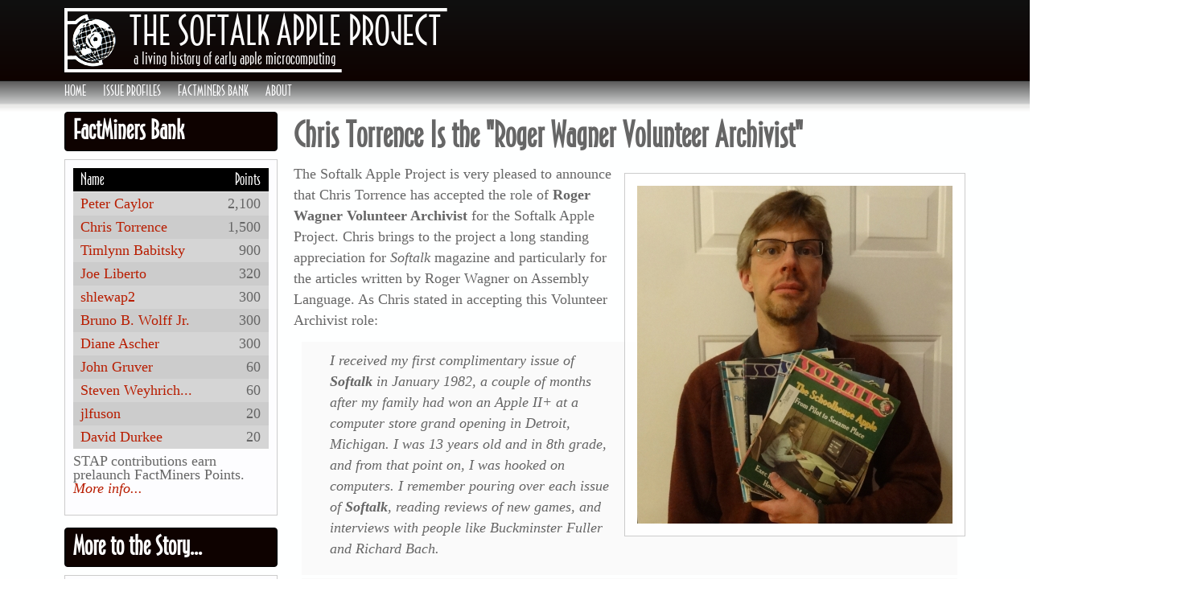

--- FILE ---
content_type: text/html
request_url: https://softalkapple.com/comment/26.html
body_size: 60005
content:
<!DOCTYPE html>
<!--[if lt IE 7]><html class="lt-ie9 lt-ie8 lt-ie7" lang="en" dir="ltr"><![endif]-->
<!--[if IE 7]><html class="lt-ie9 lt-ie8" lang="en" dir="ltr"><![endif]-->
<!--[if IE 8]><html class="lt-ie9" lang="en" dir="ltr"><![endif]-->
<!--[if gt IE 8]><!--><html lang="en" dir="ltr" prefix="content: http://purl.org/rss/1.0/modules/content/ dc: http://purl.org/dc/terms/ foaf: http://xmlns.com/foaf/0.1/ og: http://ogp.me/ns# rdfs: http://www.w3.org/2000/01/rdf-schema# sioc: http://rdfs.org/sioc/ns# sioct: http://rdfs.org/sioc/types# skos: http://www.w3.org/2004/02/skos/core# xsd: http://www.w3.org/2001/XMLSchema#"><!--<![endif]-->
<head>
<meta charset="utf-8" />
<link rel="shortlink" href="../node/119.html" />
<link rel="shortcut icon" href="../favicon.ico" type="image/vnd.microsoft.icon" />
<meta name="Generator" content="Drupal 7 (http://drupal.org)" />
<link rel="canonical" href="../content/chris-torrence-roger-wagner-volunteer-archivist.html" />
<meta name="viewport" content="width=device-width, initial-scale=1" />
<meta name="MobileOptimized" content="width" />
<meta name="HandheldFriendly" content="true" />
<meta name="apple-mobile-web-app-capable" content="yes" />
<title>Chris Torrence Is the &quot;Roger Wagner Volunteer Archivist&quot; | The Softalk Apple Project</title>
<style type="text/css" media="all">
@import url("http://www.softalkapple.com/modules/system/system.base.css?qf7168");
@import url("http://www.softalkapple.com/modules/system/system.menus.css?qf7168");
@import url("http://www.softalkapple.com/modules/system/system.messages.css?qf7168");
@import url("http://www.softalkapple.com/modules/system/system.theme.css?qf7168");
</style>
<style type="text/css" media="all">
@import url("http://www.softalkapple.com/modules/aggregator/aggregator.css?qf7168");
@import url("http://www.softalkapple.com/modules/book/book.css?qf7168");
@import url("http://www.softalkapple.com/modules/comment/comment.css?qf7168");
@import url("http://www.softalkapple.com/modules/field/theme/field.css?qf7168");
@import url("http://www.softalkapple.com/modules/node/node.css?qf7168");
@import url("http://www.softalkapple.com/modules/search/search.css?qf7168");
@import url("http://www.softalkapple.com/modules/user/user.css?qf7168");
@import url("../sites/all/modules/views/css/views.css%3Fqf7168.css");
</style>
<style type="text/css" media="all">
@import url("../sites/all/modules/ctools/css/ctools.css%3Fqf7168.css");
@import url("../sites/all/modules/panels/css/panels.css%3Fqf7168.css");
</style>
<style type="text/css" media="screen">
@import url("../sites/all/themes/adaptivetheme/at_core/css/at.settings.style.headings.css%3Fqf7168.css");
@import url("../sites/all/themes/adaptivetheme/at_core/css/at.settings.style.image.css%3Fqf7168.css");
@import url("../sites/all/themes/adaptivetheme/at_core/css/at.layout.css%3Fqf7168.css");
</style>
<style type="text/css" media="all">
@import url("../sites/all/themes/at_mono/css/styles.base.css%3Fqf7168.css");
@import url("../sites/all/themes/at_mono/css/styles.settings.css%3Fqf7168.css");
@import url("../sites/all/themes/at_mono/css/styles.modules.css%3Fqf7168.css");
@import url("../sites/all/themes/at_mono/color/colors.css%3Fqf7168.css");
@import url("../sites/all/themes/at_mono/css/styles.custom.css%3Fqf7168.css");
@import url("../sites/all/themes/at_mono/css/styles.SoftalkAppleFont.css%3Fqf7168.css");
</style>
<style type="text/css" media="screen">
@import url("../sites/default/files/adaptivetheme/at_mono_files/at_mono.default.layout.css%3Fqf7168.css");
</style>
<link type="text/css" rel="stylesheet" href="../sites/default/files/adaptivetheme/at_mono_files/at_mono.responsive.layout.css%3Fqf7168.css" media="only screen" />
<style type="text/css" media="screen">
@import url("../sites/default/files/adaptivetheme/at_mono_files/at_mono.fonts.css%3Fqf7168.css");
</style>
<link type="text/css" rel="stylesheet" href="../sites/all/themes/at_mono/css/responsive.custom.css%3Fqf7168.css" media="only screen" />
<link type="text/css" rel="stylesheet" href="../sites/all/themes/at_mono/css/responsive.smartphone.portrait.css%3Fqf7168.css" media="only screen and (max-width:320px)" />
<link type="text/css" rel="stylesheet" href="../sites/all/themes/at_mono/css/responsive.smartphone.landscape.css%3Fqf7168.css" media="only screen and (min-width:321px) and (max-width:480px)" />
<link type="text/css" rel="stylesheet" href="../sites/all/themes/at_mono/css/responsive.tablet.portrait.css%3Fqf7168.css" media="only screen and (min-width:481px) and (max-width:768px)" />
<link type="text/css" rel="stylesheet" href="../sites/all/themes/at_mono/css/responsive.tablet.landscape.css%3Fqf7168.css" media="only screen and (min-width:769px) and (max-width:1024px)" />
<link type="text/css" rel="stylesheet" href="../sites/all/themes/at_mono/css/responsive.desktop.css%3Fqf7168.css" media="only screen and (min-width:1025px)" />

<!--[if lt IE 8]>
<style type="text/css" media="screen">
@import url("http://www.softalkapple.com/sites/default/files/adaptivetheme/at_mono_files/at_mono.lt-ie8.layout.css?qf7168");
</style>
<![endif]-->

<!--[if IE 6]>
<style type="text/css" media="screen">
@import url("http://www.softalkapple.com/sites/all/themes/at_mono/css/ie-6.css?qf7168");
</style>
<![endif]-->

<!--[if lte IE 7]>
<style type="text/css" media="screen">
@import url("http://www.softalkapple.com/sites/all/themes/at_mono/css/ie-lte-7.css?qf7168");
</style>
<![endif]-->

<!--[if IE 8]>
<style type="text/css" media="screen">
@import url("http://www.softalkapple.com/sites/all/themes/at_mono/css/ie-8.css?qf7168");
</style>
<![endif]-->

<!--[if lte IE 9]>
<style type="text/css" media="screen">
@import url("http://www.softalkapple.com/sites/all/themes/at_mono/css/ie-lte-9.css?qf7168");
</style>
<![endif]-->
<script type="text/javascript" src="../sites/default/files/js/js_v7z_ueNi9EIrZXPI8So7AkuzyXuKekr2jbdDptsM5Oc.js"></script>
<script type="text/javascript" src="http://softalkapple.api.oneall.com/socialize/library.js"></script>
<script type="text/javascript" src="../sites/default/files/js/js_Hy-uvbSm0r0R1R0PZhE63F2nH1jScAowCl6eFsOmomg.js"></script>
<script type="text/javascript" src="../sites/default/files/js/js_bOjt6zaGKW3Ql601Hup9iK7fIzn0qjAbJuy9e8DrGus.js"></script>
<script type="text/javascript">
<!--//--><![CDATA[//><!--
jQuery.extend(Drupal.settings, {"basePath":"\/","pathPrefix":"","ajaxPageState":{"theme":"at_mono","theme_token":"egTAlc1X-Rh08dcdkxG_p51PwoJ09ipJN-0q981lKd0","js":{"0":1,"sites\/all\/modules\/jquery_update\/replace\/jquery\/1.7\/jquery.min.js":1,"misc\/jquery.once.js":1,"misc\/drupal.js":1,"http:\/\/softalkapple.api.oneall.com\/socialize\/library.js":1,"sites\/all\/themes\/at_mono\/js\/eq.js":1,"sites\/all\/themes\/at_mono\/js\/eq-gp.js":1,"sites\/all\/themes\/adaptivetheme\/at_core\/scripts\/scalefix.js":1},"css":{"modules\/system\/system.base.css":1,"modules\/system\/system.menus.css":1,"modules\/system\/system.messages.css":1,"modules\/system\/system.theme.css":1,"modules\/aggregator\/aggregator.css":1,"modules\/book\/book.css":1,"modules\/comment\/comment.css":1,"modules\/field\/theme\/field.css":1,"modules\/node\/node.css":1,"modules\/search\/search.css":1,"modules\/user\/user.css":1,"sites\/all\/modules\/views\/css\/views.css":1,"sites\/all\/modules\/ctools\/css\/ctools.css":1,"sites\/all\/modules\/panels\/css\/panels.css":1,"sites\/all\/themes\/adaptivetheme\/at_core\/css\/at.settings.style.headings.css":1,"sites\/all\/themes\/adaptivetheme\/at_core\/css\/at.settings.style.image.css":1,"sites\/all\/themes\/adaptivetheme\/at_core\/css\/at.layout.css":1,"sites\/all\/themes\/at_mono\/css\/styles.base.css":1,"sites\/all\/themes\/at_mono\/css\/styles.settings.css":1,"sites\/all\/themes\/at_mono\/css\/styles.modules.css":1,"sites\/all\/themes\/at_mono\/color\/colors.css":1,"sites\/all\/themes\/at_mono\/css\/styles.custom.css":1,"sites\/all\/themes\/at_mono\/css\/styles.SoftalkAppleFont.css":1,"public:\/\/adaptivetheme\/at_mono_files\/at_mono.default.layout.css":1,"public:\/\/adaptivetheme\/at_mono_files\/at_mono.responsive.layout.css":1,"public:\/\/adaptivetheme\/at_mono_files\/at_mono.fonts.css":1,"sites\/all\/themes\/at_mono\/css\/responsive.custom.css":1,"sites\/all\/themes\/at_mono\/css\/responsive.smartphone.portrait.css":1,"sites\/all\/themes\/at_mono\/css\/responsive.smartphone.landscape.css":1,"sites\/all\/themes\/at_mono\/css\/responsive.tablet.portrait.css":1,"sites\/all\/themes\/at_mono\/css\/responsive.tablet.landscape.css":1,"sites\/all\/themes\/at_mono\/css\/responsive.desktop.css":1,"public:\/\/adaptivetheme\/at_mono_files\/at_mono.lt-ie8.layout.css":1,"sites\/all\/themes\/at_mono\/css\/ie-6.css":1,"sites\/all\/themes\/at_mono\/css\/ie-lte-7.css":1,"sites\/all\/themes\/at_mono\/css\/ie-8.css":1,"sites\/all\/themes\/at_mono\/css\/ie-lte-9.css":1}},"urlIsAjaxTrusted":{"\/search\/node":true,"\/content\/chris-torrence-roger-wagner-volunteer-archivist?destination=node\/119%3Fpage%3D0":true,"\/comment\/26":true},"adaptivetheme":{"at_mono":{"layout_settings":{"bigscreen":"three-col-grail","tablet_landscape":"three-col-grail","tablet_portrait":"one-col-vert"},"media_query_settings":{"bigscreen":"only screen and (min-width:1025px)","tablet_landscape":"only screen and (min-width:769px) and (max-width:1024px)","tablet_portrait":"only screen and (min-width:481px) and (max-width:768px)"}}}});
//--><!]]>
</script>
<!--[if lt IE 9]>
<script src="http://www.softalkapple.com/sites/all/themes/adaptivetheme/at_core/scripts/html5.js?qf7168"></script>
<![endif]-->
</head>
<body class="html not-front not-logged-in one-sidebar sidebar-first page-node page-node- page-node-119 node-type-article atr-7.x-3.x atv-7.x-3.0-rc1 site-name-the-softalk-apple-project section-content color-scheme-default at-mono  bb-hs hl-l mb-dd rc-4">
  <div id="skip-link" class="nocontent">
    <a href="26.html#main-content" class="element-invisible element-focusable">Skip to main content</a>
  </div>
    <div id="page-wrapper">
  <div id="page" class="page snc-n snw-n sna-l sns-n ssc-n ssw-n ssa-l sss-n btc-n btw-b bta-l bts-n ntc-n ntw-b nta-l nts-n ptc-n ptw-b pta-l pts-n">

    
    <div id="header-wrapper">
      <div class="container clearfix">
        <header id="header" class="clearfix" role="banner">
          <div id="branding" class="branding-elements clearfix">
                                      <!-- start: Site name and Slogan hgroup -->
              <hgroup class="h-group" id="name-and-slogan">
                                  <h1 id="site-name"><a href="../index.html" title="Home page">The Softalk Apple Project</a></h1>
                                                  <h2 id="site-slogan">A Living History of Early Apple Microcomputing</h2>
                              </hgroup><!-- /end #name-and-slogan -->
                      </div>
                  </header>
     </div>
    </div>

          <div id="nav-wrapper">
        <div class="container clearfix">
          <div id="menu-bar" class="nav clearfix"><nav id="block-system-main-menu" class="block block-system block-menu menu-wrapper menu-bar-wrapper clearfix odd first last block-count-1 block-region-menu-bar block-main-menu" role="navigation">
  <div class="block-inner clearfix">
              <div class="block-title-wrapper">
        <h2 class="element-invisible block-title element-invisible">Main menu</h2>
      </div>
            <div class="block-content content">
      <div class="block-content-inner clearfix">
        <ul class="menu clearfix"><li class="first leaf menu-depth-1 menu-item-218"><a href="../index.html">Home</a></li><li class="leaf menu-depth-1 menu-item-524"><a href="../issue_profiles.html">Issue Profiles</a></li><li class="leaf menu-depth-1 menu-item-996"><a href="../factminers-bank-balances.html">FactMiners Bank</a></li><li class="last leaf menu-depth-1 menu-item-595"><a href="../about.html">About</a></li></ul>      </div>
    </div>
  </div>
</nav>
</div>        </div>
      </div>
    
    <div id="secondary-content-wrapper">
      <div class="image-overlay">
        <div class="container clearfix">

                    
          
        </div>
      </div>
    </div>

    
    <div id="content-wrapper">
      <div class="container">

          
          
        <div id="columns">
          <div class="columns-inner clearfix">
            <div id="content-column">
              <div class="content-inner">
  
                  
                <section id="main-content">
  
                                      <header class="main-content-header clearfix">
                                                                    <h1 id="page-title">Chris Torrence Is the &quot;Roger Wagner Volunteer Archivist&quot;</h1>
                                              
                                          </header>
                    
                  <div id="content">
                    <div id="block-system-main" class="block block-system no-title odd first last block-count-2 block-region-content block-main">
                <div class="block-content content no-title">
      <div class="block-content-inner clearfix">
        <article id="article-119" class="node node-article node-promoted article odd node-full ia-n clearfix" about="/content/chris-torrence-roger-wagner-volunteer-archivist" typeof="sioc:Item foaf:Document" role="article">
  <div class="article-inner">
    
    
    
    <div class="node-content">
    <div class="field field-name-field-image field-type-image field-label-hidden view-mode-full"><div class="field-items"><figure class="clearfix field-item even" rel="og:image rdfs:seeAlso" resource="http://www.softalkapple.com/sites/default/files/styles/large/public/Chris%20Torrence.JPG?itok=G9oAJuGm"><a href="../sites/default/files/Chris&#32;Torrence.JPG"><img typeof="foaf:Image" class="image-style-large" src="../sites/default/files/styles/large/public/Chris&#32;Torrence.JPG%3Fitok=G9oAJuGm" width="392" height="420" alt="" /></a></figure></div></div><div class="field field-name-body field-type-text-with-summary field-label-hidden view-mode-full"><div class="field-items"><div class="field-item even" property="content:encoded"><p>The Softalk Apple Project is very pleased to announce that Chris Torrence has accepted the role of <strong>Roger Wagner Volunteer Archivist</strong> for the Softalk Apple Project. Chris brings to the project a long standing appreciation for <em>Softalk </em>magazine and particularly for the articles written by Roger Wagner on Assembly Language. As Chris stated in accepting this Volunteer Archivist role:  </p>
<blockquote><p>I received my first complimentary issue of <strong>Softalk </strong>in January 1982, a couple of months after my family had won an Apple II+ at a computer store grand opening in Detroit, Michigan. I was 13 years old and in 8th grade, and from that point on, I was hooked on computers. I remember pouring over each issue of <strong>Softalk</strong>, reading reviews of new games, and interviews with people like Buckminster Fuller and Richard Bach.
</p></blockquote>
<!--break--><blockquote>One of the best sections was called "<strong>Assembly Lines</strong>", written by Roger Wagner. Here was someone who could explain the arcane mysteries of 6502 assembly language programming with both humor and passion. By January 1982, <strong>Assembly Lines </strong>was already up to part 16, past the "simple" stuff, and well into sound generation and hi-res graphics routines. A few months later, <strong>Softalk Books</strong> published a collection of the first 15 articles in <strong>Assembly Lines: The Book</strong>. The magazine series continued until June 1983. <strong>Softalk Publishing </strong>promised that Volume 2 would soon be arriving, containing all of the remaining articles. Alas, Softalk Publishing went bankrupt before the second volume could be completed.
</blockquote>
<blockquote><p>Now, with Roger Wagner's blessing, I have taken on the task of publishing a combined book containing all of the content of <strong>Assembly Lines: The Book</strong>, as well as the remaining <strong>Softalk </strong>articles. As part of this task, I have also taken on the role of <strong>Volunteer Archivist</strong> on the Softalk Archive for all of Roger Wagner's contributions to <strong>Softalk </strong>magazine. Roger Wagner, in addition to his "<strong>Assembly Lines</strong>" series, was also the owner and president of Southwestern Data Systems (SDS) and later, Roger Wagner Publishing. Roger's companies published software such as the Merlin Macro Assembler, The Correspondent, Apple-Doc and List Master, ASCII Express and Z-Term, as well as many others.</p></blockquote>
<blockquote><p>As the <strong>Roger Wagner Volunteer Archivist</strong>, my goal will be to gather all references to Roger Wagner and SDS within <em>Softalk</em>, cross reference and link these with other references on the web using <strong>Linked Open Data </strong>(LOD), and hopefully, tie these references in a meaningful way to the rest of the <em>Softalk </em>archive. But I don't want this to just be a one-man show. If you find additional references to Roger Wagner, "<strong>Assembly Lines</strong>", or Southwestern Data Systems, please contact me and I'll make sure they get added to the archive.
</p></blockquote>
<p>Welcome aboard Chris! You've earned 300+ FactMiners pre-launch points as our first <strong>FactMiners/STAP Volunteer Archivist</strong>. </p>
<p><strong>Those interested in contacting Chris:</strong> If you are a STAP community member, you can contact Chris via his <a href="../user/126/contact.html">Member Contact Form</a>. Non-members can contact Chris via the <a href="http://www.softalkapple.com/contact">STAP website Contact Form</a> (select the appropriate topic).</p>
</div></div></div>    </div>

  </div> <!-- inner -->

      <div class="article-footer"><div class="article-inner">
      <nav class="clearfix"><ul class="links inline"></ul></nav>
    </div></div>
  
  <section id="comments" class="comment-wrapper">

          <h2 class="comment-title title">Comments</h2>
      
  <a id="comment-25"></a>
<article class="comment odd first comment-title-hidden comment-with-picture clearfix" about="/comment/25#comment-25" typeof="sioc:Post sioct:Comment">
  
      <header class="comment-header">
              <h3 property="dc:title" datatype="" class="comment-title element-invisible"><a href="25.html#comment-25" rel="bookmark">Hard at work</a></h3>
                </header>
  
      <footer class="submitted with-user-picture">
        <div class="user-picture">
    <a href="../users/chris-torrence-0.html" title="View user profile."><img typeof="foaf:Image" class="image-style-thumbnail" src="../sites/default/files/styles/thumbnail/public/pictures/picture-126-1399341951.jpg%3Fitok=3PkdaBu7" alt="Chris Torrence&#039;s picture" title="Chris Torrence&#039;s picture" /></a>  </div>
      <p class="author-datetime"><span property="dc:date dc:created" content="2014-05-05T21:51:19-05:00" datatype="xsd:dateTime" rel="sioc:has_creator">Submitted by <a href="../users/chris-torrence-0.html" title="View user profile." class="username" xml:lang="" about="/users/chris-torrence-0" typeof="sioc:UserAccount" property="foaf:name" datatype="">Chris Torrence</a> on <time datetime="2014-05-05T21:51:19Z"><span class="date-time">Mon, 05/05/2014 - 21:51</span></time></span></p>
    </footer>
  
  <div class="comment-content">
    <span rel="sioc:reply_of" resource="/content/chris-torrence-roger-wagner-volunteer-archivist" class="rdf-meta element-hidden"></span><div class="field field-name-comment-body field-type-text-long field-label-hidden view-mode-full"><div class="field-items"><div class="field-item even" property="content:encoded"><p>I'm currently up to Chapter 9 ("The Stack") in Assembly Lines: The <em>New</em> Book. You can read the original issue #1 of <em>Assembly Lines</em> over at: <a href="http://www.softalkapple.com/content/assembly-lines-roger-wagner-no-1-oct-1980">http://www.softalkapple.com/content/assembly-lines-roger-wagner-no-1-oct...</a></p>
<p>As described there, the goal is to publish a book containing all of the content of Volume 1 plus all of the remaining articles from Softalk that were supposed to have been in Volume 2.</p>
<p>More to follow...</p>
</div></div></div>  </div>

  
      <nav class="clearfix"><ul class="links inline"></ul></nav>
  
  </article>
<a id="comment-26"></a>
<article class="comment even comment-title-hidden comment-with-signature clearfix" about="/comment/26#comment-26" typeof="sioc:Post sioct:Comment">
  
      <header class="comment-header">
              <h3 property="dc:title" datatype="" class="comment-title element-invisible"><a href="26.html#comment-26" rel="bookmark">Assembly Lines The Book Version 2.0</a></h3>
                </header>
  
      <footer class="submitted">
            <p class="author-datetime"><span property="dc:date dc:created" content="2014-05-06T15:18:05-05:00" datatype="xsd:dateTime" rel="sioc:has_creator">Submitted by <a href="../users/shlewap2.html" title="View user profile." class="username" xml:lang="" about="/users/shlewap2" typeof="sioc:UserAccount" property="foaf:name" datatype="">shlewap2</a> on <time datetime="2014-05-06T15:18:05Z"><span class="date-time">Tue, 05/06/2014 - 15:18</span></time></span></p>
    </footer>
  
  <div class="comment-content">
    <span rel="sioc:reply_of" resource="/content/chris-torrence-roger-wagner-volunteer-archivist" class="rdf-meta element-hidden"></span><div class="field field-name-comment-body field-type-text-long field-label-hidden view-mode-full"><div class="field-items"><div class="field-item even" property="content:encoded"><p>This inquiry is to Mr. Torrance and the rest of the Project Staff:</p>
<p>When the updated book is completed/done, does one have to go to Amazon<br />
or any other (online) bookseller to "purchase" the book or will it be available<br />
on this site without cost or obligation?</p>
<p>An old saying some may remember or heard of: "There is no free lunch"...</p>
<p>And another question: Does Roger Wagner get any compensation or royalties<br />
since this is his (copyrighted) work, even though the publication (Softalk) in print<br />
form is not available, but only the digital form (which the Project Team is busily<br />
working on now)???</p>
</div></div></div>  </div>

      <div class="user-signature"><p>SL</p>
</div>
  
      <nav class="clearfix"><ul class="links inline"></ul></nav>
  
  </article>

<div class="indented"><a id="comment-27"></a>
<article class="comment odd comment-title-hidden comment-with-picture clearfix" about="/comment/27#comment-27" typeof="sioc:Post sioct:Comment">
  
      <header class="comment-header">
              <h3 property="dc:title" datatype="" class="comment-title element-invisible"><a href="27.html#comment-27" rel="bookmark">Great questions!</a></h3>
                </header>
  
      <footer class="submitted with-user-picture">
        <div class="user-picture">
    <a href="../users/chris-torrence-0.html" title="View user profile."><img typeof="foaf:Image" class="image-style-thumbnail" src="../sites/default/files/styles/thumbnail/public/pictures/picture-126-1399341951.jpg%3Fitok=3PkdaBu7" alt="Chris Torrence&#039;s picture" title="Chris Torrence&#039;s picture" /></a>  </div>
      <p class="author-datetime"><span property="dc:date dc:created" content="2014-05-07T18:57:46-05:00" datatype="xsd:dateTime" rel="sioc:has_creator">Submitted by <a href="../users/chris-torrence-0.html" title="View user profile." class="username" xml:lang="" about="/users/chris-torrence-0" typeof="sioc:UserAccount" property="foaf:name" datatype="">Chris Torrence</a> on <time datetime="2014-05-07T18:57:46Z"><span class="date-time">Wed, 05/07/2014 - 18:57</span></time></span></p>
    </footer>
  
  <div class="comment-content">
    <span rel="sioc:reply_of" resource="/content/chris-torrence-roger-wagner-volunteer-archivist" class="rdf-meta element-hidden"></span><span rel="sioc:reply_of" resource="/comment/26#comment-26" class="rdf-meta element-hidden"></span><div class="field field-name-comment-body field-type-text-long field-label-hidden view-mode-full"><div class="field-items"><div class="field-item even" property="content:encoded"><p>Hi, these are both great questions.</p>
<p>First, the book will only be available in print form (via Amazon and Lulu), since Roger Wagner has not given his permission to release a PDF.</p>
<p>That being said, you can already read all of <a href="https://openlibrary.org/works/OL5055825W/Assembly_Lines">Assembly Lines Volume 1</a> on Open Library. And, you will also be able to download all of the original Softalk articles for free here on the website.</p>
<p>Regarding your other question, the plan (approved by Roger Wagner) is to price the book "at cost". No one will receive any compensation or royalties. Given a book of approximately 400 pages, the price will be around $10 for softcover and $20-$25 for hardcover.</p>
<p>Let me know if you have further questions. Also, if you have 6502 programming skills or proofreading skills, I might be looking for proofreaders!</p>
<p>-Chris</p>
</div></div></div>  </div>

  
      <nav class="clearfix"><ul class="links inline"></ul></nav>
  
  </article>
</div><a id="comment-28"></a>
<article class="comment even comment-title-hidden comment-with-signature clearfix" about="/comment/28#comment-28" typeof="sioc:Post sioct:Comment">
  
      <header class="comment-header">
              <h3 property="dc:title" datatype="" class="comment-title element-invisible"><a href="28.html#comment-28" rel="bookmark">AL6502 at Your Dispoal</a></h3>
                </header>
  
      <footer class="submitted">
            <p class="author-datetime"><span property="dc:date dc:created" content="2014-05-08T07:57:40-05:00" datatype="xsd:dateTime" rel="sioc:has_creator">Submitted by <a href="../users/shlewap2.html" title="View user profile." class="username" xml:lang="" about="/users/shlewap2" typeof="sioc:UserAccount" property="foaf:name" datatype="">shlewap2</a> on <time datetime="2014-05-08T07:57:40Z"><span class="date-time">Thu, 05/08/2014 - 07:57</span></time></span></p>
    </footer>
  
  <div class="comment-content">
    <span rel="sioc:reply_of" resource="/content/chris-torrence-roger-wagner-volunteer-archivist" class="rdf-meta element-hidden"></span><div class="field field-name-comment-body field-type-text-long field-label-hidden view-mode-full"><div class="field-items"><div class="field-item even" property="content:encoded"><p>To Mr. Torrence:</p>
<p>      I have an extensive background in AL (6502 and x86) along with C+/C++ as well<br />
      as mixed language on the Apple II platform (i.e. Basic/AL)...</p>
<p>      Here is a sample input routine with a couple of AL listings:</p>
<p>APGETS9X<br />
_________</p>
<p> 10  TEXT : HOME : NORMAL<br />
 12 N0 = 256:OA = 4 * N0:E0 = N0 - 81:NU = 48:AL = NU + 16:A8 = AL + 16<br />
 14 EA =  PEEK (E0) + N0 *  PEEK (E0 + 1) + OA<br />
 15 MC = EA:BL = MC + NU + 5:KR = MC + (2 * NU):KL = 24:KH = KL + 1:BS = KR + A8 + 9:PK = BS + 18:IW = PK + AL + 8<br />
 16 Z = 0: FOR XC = MC TO MC + 91:Z = Z + PEEK(XC): NEXT : IF Z &lt;&gt; 10639 THEN PRINT:PRINT CHR$(4)"BLOAD TXGR8CT,A"MC<br />
 18 SV =  PEEK (BL):VK = 0: POKE BL,E0 - 2: CALL MC[KR,VK]: IF VK &lt;&gt; 20571 THEN PRINT:PRINT CHR$(4)"BLOAD GETKEY9C,A"KR<br />
 25 IX = 0: POKE BL,AL: CALL MC[IW,IX]: IF IX &lt;&gt; 8919 THEN PRINT:PRINT CHR$(4)"BLOAD WIPE.INP,A"IW<br />
 26  POKE BL,SV<br />
 28 IA = 26 * N0:LI = 7:NT = 1:KB% = 0:KP = 1:PP = 0:OP = 0<br />
 32  GOTO 70<br />
 40  CALL IW[IA,LI]:KP = 1<br />
 42  POKE KH,0: POKE KL,0: CALL KR:KB% = PEEK(KL)<br />
 44  IF KB% = 13 THEN  POKE IA,KP - 1: RETURN<br />
 45  IF KB% = 8 THEN 62<br />
 46  IF (KB% &gt; 0 AND KB% &lt; 31) OR KB% = 127 THEN CALL -198: GOTO 42<br />
 48  IF KP = LI THEN  POKE IA,LI - 1: RETURN<br />
 50  ON NT GOTO 52,58<br />
 52  IF KB% = 45 AND KP = 1 THEN 60<br />
 54  IF KB% = 46 AND KP &lt;  = LI AND PP = 0 THEN PP = KP:OP = PP: GOTO 60<br />
 55  IF KB% &lt; NU OR KB% &gt; NU + 9 THEN 42<br />
 56  GOTO 60<br />
 58  IF KB% &lt; AL + 1 OR KB% &gt; AL + 26 THEN 42<br />
 60  PRINT CHR$(KB%);: POKE IA + KP,KB%:KP = KP + 1: GOTO 42<br />
 62  IF KP = 1 THEN 42<br />
 64  CALL BS<br />
 65  IF KP = 2 THEN 40<br />
 66  POKE IA + KP, PEEK(IA + KP - 1):KP = KP - 1:PP = 0: GOTO 42<br />
 70  VTAB 4: HTAB 2: PRINT "TYPE (1=NUMERIC 2=ALPHA): ";<br />
 72  CALL KR:KB% = PEEK(KL): IF KB% &lt; NU + 1 OR KB% &gt; NU + 2 THEN 70<br />
 74 NT = KB% - NU: PRINT CHR$(KB%)<br />
 75 VP = 6:HP = 2<br />
 76  VTAB VP: HTAB HP: PRINT "STRING: ";<br />
 78 DP = 0: GOSUB 40:LC = PEEK(IA)<br />
 80  IF LC = 0 THEN 76<br />
 82  VTAB 10: HTAB 2: PRINT "YOU ENTERED: ";<br />
 84 LC =  PEEK(IA): FOR I = 1 TO LC<br />
 85  IF LC &lt;&gt; 0 THEN  PRINT CHR$(PEEK(IA + I));<br />
 86  NEXT<br />
 88  VTAB 22: HTAB 2: PRINT "ANOTHER RUN? (Y/N): ";: CALL KR:KB% = PEEK(KL): IF KB% &lt;&gt; 78 AND KB% &lt;&gt; 89 THEN 88<br />
 90  IF KB% = 89 THEN  HOME : GOTO 70<br />
 92  HOME : PRINT "END PROGRAM...": END<br />
@@@@@@@@@@@@@@@@@@@@@@@@@@@@@@@@@@@@@@@@@@@@@@@@@@@@@@@@@@@@@@@@</p>
<p>GETKEY9C<br />
_________</p>
<p>0300-   D8          CLD<br />
0301-   18          CLC<br />
0302-   A2 01       LDX   #$01     ;CLEAR "GET ZONE"<br />
0304-   A9 00       LDA   #$00<br />
0306-   95 18       STA   $18,X<br />
0308-   CA          DEX<br />
0309-   10 F9       BPL   $0304<br />
030B-   AD 10 C0    LDA   $C010    ;CLEAR KEYBOARD<br />
030E-   2C 1F C0    BIT   $C01F    ;CHECK IF IN 80-COLUMN MODE<br />
0311-   30 05       BMI   $0318<br />
0313-   A4 24       LDY   $24      ;NO, 40-COLUMN MODE<br />
0315-   B8          CLV<br />
0316-   50 03       BVC   $031B<br />
0318-   AC 7B 05    LDY   $057B<br />
031B-   B1 28       LDA   ($28),Y<br />
031D-   48          PHA<br />
031E-   29 3F       AND   #$3F<br />
0320-   09 40       ORA   #$40<br />
0322-   91 28       STA   ($28),Y<br />
0324-   68          PLA<br />
0325-   E6 4E       INC   $4E      ;"SCRAMBLE" RANDOM SEED POINTERS<br />
0327-   D0 02       BNE   $032B<br />
0329-   E6 4F       INC   $4F<br />
032B-   2C 00 C0    BIT   $C000    ;WHILE READING THE KEYBOARD<br />
032E-   10 F5       BPL   $0325<br />
0330-   91 28       STA   ($28),Y<br />
0332-   AD 00 C0    LDA   $C000    ;r:KBD  w:CLR80COL<br />
0335-   2C 10 C0    BIT   $C010    ;r:KBDSTRB<br />
0338-   A6 4E       LDX   $4E<br />
033A-   86 CA       STX   $CA<br />
033C-   A6 4F       LDX   $4F<br />
033E-   86 CB       STX   $CB<br />
0340-   C9 83       CMP   #$83     ;CONTROL-C NOT ACCEPTED<br />
0342-   D0 03       BNE   $0347<br />
0344-   B8          CLV<br />
0345-   50 C4       BVC   $030B<br />
0347-   85 19       STA   $19      ;STORE/STUFF KEYSTROKE (HIGH BIT SET)<br />
0349-   29 7F       AND   #$7F     ;STRIP HIGH BIT<br />
034B-   C9 61       CMP   #$61     ;CHECK FOR LOWERCASE<br />
034D-   90 07       BCC   $0356<br />
034F-   C9 7B       CMP   #$7B<br />
0351-   B0 03       BCS   $0356<br />
0353-   38          SEC            ;SHIFT TO UPPER CASE<br />
0354-   E9 20       SBC   #$20<br />
0356-   85 18       STA   $18      ;STORE/STUFF KEYSTROKE<br />
0358-   60          RTS<br />
0359-   D8          CLD            ;BACKSPACE ROUTINE<br />
035A-   18          CLC            ;TRANSLATION OF PRINT CHR$(8);" ";CHR(8);<br />
035B-   A9 88       LDA   #$88     ;BACKSPACE<br />
035D-   20 ED FD    JSR   $FDED<br />
0360-   A9 A0       LDA   #$A0     ;SPACE OUT<br />
0362-   20 ED FD    JSR   $FDED<br />
0365-   A9 88       LDA   #$88     ;BACKSPACE<br />
0367-   20 ED FD    JSR   $FDED<br />
036A-   60          RTS<br />
;----------------------------------------<br />
036B-   D8          CLD            ;POKEIT ROUTINE<br />
036C-   18          CLC            ;<br />
036D-   A0 00       LDY   #$00<br />
036F-   A9 5B       LDA   #$5B     ;CHECK FOR LEFT BRACKET<br />
0371-   D1 B8       CMP   ($B8),Y<br />
0373-   F0 03       BEQ   $0378   ;GOT IT<br />
0375-   4C C9 DE    JMP   $DEC9 ;SORRY, ERROR!!<br />
0378-   20 B1 00    JSR   $00B1    ;Get the first number<br />
037B-   20 67 DD    JSR   $DD67    ;Convert into two-byte format<br />
037E-   20 52 E7    JSR   $E752<br />
0381-   A0 01       LDY   #$01     ;And store the result<br />
0383-   B6 50       LDX   $50,Y<br />
0385-   96 CE       STX   $CE,Y<br />
0387-   88          DEY<br />
0388-   10 F9       BPL   $0383<br />
038A-   20 BE DE    JSR   $DEBE    ;Get the second number<br />
038D-   20 67 DD    JSR   $DD67    ;To "poke" into the first #<br />
0390-   20 52 E7    JSR   $E752<br />
0393-   A0 01       LDY   #$01<br />
0395-   B6 50       LDX   $50,Y    ;Poke it in...<br />
0397-   8A          TXA<br />
0398-   91 CE       STA   ($CE),Y<br />
039A-   88          DEY<br />
039B-   10 F8       BPL   $0395<br />
039D-   A0 00       LDY   #$00<br />
039F-   A9 5D       LDA   #$5D     ;CHECK FOR RIGHT BRACKET<br />
03A1-   D1 B8       CMP   ($B8),Y<br />
03A3-   F0 03       BEQ   $03A8    ;FOUND IT... THE END<br />
03A5-   4C C9 DE    JMP   $DEC9<br />
03A8-   4C B1 00    JMP   $00B1<br />
03AB-   00          BRK<br />
03AC-   00          BRK<br />
[(171 - 173) BYTE COUNT: 20571]</p>
<p>@@@@@@@@@@@@@@@@@@@@@@@@@@@@@@@@@@@@@@@@@@@@@@@@@@@@@@@@@@@@@@@@</p>
<p>WIPE.INP (WIPE INPUT AREA)<br />
________</p>
<p>0300-   D8          CLD<br />
0301-   18          CLC<br />
0302-   A0 00       LDY   #$00<br />
0304-   A9 5B       LDA   #$5B<br />
0306-   D1 B8       CMP   ($B8),Y<br />
0308-   F0 03       BEQ   $030D<br />
030A-   4C C9 DE    JMP   $DEC9<br />
030D-   20 B1 00    JSR   $00B1<br />
0310-   20 7B DD    JSR   $DD7B<br />
0313-   20 52 E7    JSR   $E752<br />
0316-   A5 50       LDA   $50<br />
0318-   85 EE       STA   $EE<br />
031A-   A5 51       LDA   $51<br />
031C-   85 EF       STA   $EF<br />
031E-   20 4C E7    JSR   $E74C<br />
0321-   E0 11       CPX   #$11<br />
0323-   B0 0D       BCS   $0332<br />
0325-   86 ED       STX   $ED<br />
0327-   A9 00       LDA   #$00<br />
0329-   A8          TAY<br />
032A-   C8          INY<br />
032B-   91 EE       STA   ($EE),Y<br />
032D-   C8          INY<br />
032E-   C4 ED       CPY   $ED<br />
0330-   D0 F9       BNE   $032B<br />
0332-   A0 00       LDY   #$00<br />
0334-   A9 5D       LDA   #$5D<br />
0336-   D1 B8       CMP   ($B8),Y<br />
0338-   F0 03       BEQ   $033D<br />
033A-   4C C9 DE    JMP   $DEC9<br />
033D-   4C B1 00    JMP   $00B1<br />
0340-   00          BRK</p>
<p>The only way you can "contact" me is by e-mail or through the commentary on this page...</p>
<p>Have a constructive and productive day</p>
</div></div></div>  </div>

      <div class="user-signature"><p>SL</p>
</div>
  
      <nav class="clearfix"><ul class="links inline"></ul></nav>
  
  </article>
<a id="comment-29"></a>
<article class="comment odd comment-title-hidden comment-with-picture clearfix" about="/comment/29#comment-29" typeof="sioc:Post sioct:Comment">
  
      <header class="comment-header">
              <h3 property="dc:title" datatype="" class="comment-title element-invisible"><a href="29.html#comment-29" rel="bookmark">that&#039;s a lot of code</a></h3>
                </header>
  
      <footer class="submitted with-user-picture">
        <div class="user-picture">
    <a href="../users/chris-torrence-0.html" title="View user profile."><img typeof="foaf:Image" class="image-style-thumbnail" src="../sites/default/files/styles/thumbnail/public/pictures/picture-126-1399341951.jpg%3Fitok=3PkdaBu7" alt="Chris Torrence&#039;s picture" title="Chris Torrence&#039;s picture" /></a>  </div>
      <p class="author-datetime"><span property="dc:date dc:created" content="2014-05-08T21:46:24-05:00" datatype="xsd:dateTime" rel="sioc:has_creator">Submitted by <a href="../users/chris-torrence-0.html" title="View user profile." class="username" xml:lang="" about="/users/chris-torrence-0" typeof="sioc:UserAccount" property="foaf:name" datatype="">Chris Torrence</a> on <time datetime="2014-05-08T21:46:24Z"><span class="date-time">Thu, 05/08/2014 - 21:46</span></time></span></p>
    </footer>
  
  <div class="comment-content">
    <span rel="sioc:reply_of" resource="/content/chris-torrence-roger-wagner-volunteer-archivist" class="rdf-meta element-hidden"></span><div class="field field-name-comment-body field-type-text-long field-label-hidden view-mode-full"><div class="field-items"><div class="field-item even" property="content:encoded"><p>Thanks for the reply. Excellent looking code! When it gets closer to rough-draft time, I'll contact you.<br />
Cheers,<br />
Chris</p>
</div></div></div>  </div>

  
      <nav class="clearfix"><ul class="links inline"></ul></nav>
  
  </article>
<a id="comment-30"></a>
<article class="comment even comment-title-hidden clearfix" about="/comment/30#comment-30" typeof="sioc:Post sioct:Comment">
  
      <header class="comment-header">
              <h3 property="dc:title" datatype="" class="comment-title element-invisible"><a href="30.html#comment-30" rel="bookmark">THIS IS SO COOL! :D</a></h3>
                </header>
  
      <footer class="submitted">
            <p class="author-datetime"><span property="dc:date dc:created" content="2014-05-09T10:17:00-05:00" datatype="xsd:dateTime" rel="sioc:has_creator">Submitted by <a href="../users/jim-salmons.html" title="View user profile." class="username" xml:lang="" about="/users/jim-salmons" typeof="sioc:UserAccount" property="foaf:name" datatype="">Jim Salmons</a> on <time datetime="2014-05-09T10:17:00Z"><span class="date-time">Fri, 05/09/2014 - 10:17</span></time></span></p>
    </footer>
  
  <div class="comment-content">
    <span rel="sioc:reply_of" resource="/content/chris-torrence-roger-wagner-volunteer-archivist" class="rdf-meta element-hidden"></span><div class="field field-name-comment-body field-type-text-long field-label-hidden view-mode-full"><div class="field-items"><div class="field-item even" property="content:encoded"><p>shlewap2 and Chris,</p>
<p>I cannot tell you how happy it makes me to see the two of you discussing Roger and the productive activity of the STAP project. Chris, you are doing a bang-up job as our first Volunteer Archivist! Thank you both for your involvement and interest in this project. While this is full of pleasant memories for many of us, the 48 monthly issues of Softalk are an incredible historical documentary resource. You folks are helping us preserve and explore this remarkable resource.</p>
<p>The fact that we had our first comment post with an assembly language listing is simply icing on the 6502 cake! ;-)</p>
</div></div></div>  </div>

  
      <nav class="clearfix"><ul class="links inline"></ul></nav>
  
  </article>
<a id="comment-31"></a>
<article class="comment odd comment-title-hidden comment-with-signature clearfix" about="/comment/31#comment-31" typeof="sioc:Post sioct:Comment">
  
      <header class="comment-header">
              <h3 property="dc:title" datatype="" class="comment-title element-invisible"><a href="31.html#comment-31" rel="bookmark">Thanks for the Compliments</a></h3>
                </header>
  
      <footer class="submitted">
            <p class="author-datetime"><span property="dc:date dc:created" content="2014-05-09T14:48:40-05:00" datatype="xsd:dateTime" rel="sioc:has_creator">Submitted by <a href="../users/shlewap2.html" title="View user profile." class="username" xml:lang="" about="/users/shlewap2" typeof="sioc:UserAccount" property="foaf:name" datatype="">shlewap2</a> on <time datetime="2014-05-09T14:48:40Z"><span class="date-time">Fri, 05/09/2014 - 14:48</span></time></span></p>
    </footer>
  
  <div class="comment-content">
    <span rel="sioc:reply_of" resource="/content/chris-torrence-roger-wagner-volunteer-archivist" class="rdf-meta element-hidden"></span><div class="field field-name-comment-body field-type-text-long field-label-hidden view-mode-full"><div class="field-items"><div class="field-item even" property="content:encoded"><p>To Mr. Salmons and the Project Staff:</p>
<p>    Thanks for the compliments....  There's a lot of "scattered info" I gathered to produce<br />
    the listings as well as "physical" (i.e. at my hands) items (i.e. Nibble Magazine,<br />
    Compute Magazine (scanned and unscanned),  Compute Books [Apple ML for<br />
   Beginners; First and Second Book of ML]) plus trial and testing to make them work...</p>
<p>   In just asking... When will the Softalk PDFs be available?   Late May or early June??</p>
<p>   Have a good and peaceful weekend to all...</p>
</div></div></div>  </div>

      <div class="user-signature"><p>SL</p>
</div>
  
      <nav class="clearfix"><ul class="links inline"></ul></nav>
  
  </article>
<a id="comment-34"></a>
<article class="comment even comment-title-hidden clearfix" about="/comment/34#comment-34" typeof="sioc:Post sioct:Comment">
  
      <header class="comment-header">
              <h3 property="dc:title" datatype="" class="comment-title element-invisible"><a href="34.html#comment-34" rel="bookmark">Hey SL,</a></h3>
                </header>
  
      <footer class="submitted">
            <p class="author-datetime"><span property="dc:date dc:created" content="2014-05-15T14:58:03-05:00" datatype="xsd:dateTime" rel="sioc:has_creator">Submitted by <a href="../users/jim-salmons.html" title="View user profile." class="username" xml:lang="" about="/users/jim-salmons" typeof="sioc:UserAccount" property="foaf:name" datatype="">Jim Salmons</a> on <time datetime="2014-05-15T14:58:03Z"><span class="date-time">Thu, 05/15/2014 - 14:58</span></time></span></p>
    </footer>
  
  <div class="comment-content">
    <span rel="sioc:reply_of" resource="/content/chris-torrence-roger-wagner-volunteer-archivist" class="rdf-meta element-hidden"></span><div class="field field-name-comment-body field-type-text-long field-label-hidden view-mode-full"><div class="field-items"><div class="field-item even" property="content:encoded"><p>Hey SL,</p>
<p>There will definitely be the first 2-4 issues released by early June. Developing the best workflow and standard for metadata and colophon, etc. is a "one off" task that slows down the beginning of this process. But once we've nailed it, we'll be able to replicate the process and get better/faster as we go along.</p>
<p>Again, since we are working with the Stanford Digital Repository for long-term storage of the Softalk archive and donation of the entire STAP project website and its (eventual) FactMiners Fact Cloud to the Libraries' History of Technology Collection, it is important that we do this right not fast. I'm sure you appreciate and support this goal of making sure Softalk lives on forever (so to speak). :-)</p>
<p>--Jim--</p>
</div></div></div>  </div>

  
      <nav class="clearfix"><ul class="links inline"></ul></nav>
  
  </article>
<a id="comment-35"></a>
<article class="comment odd last comment-title-hidden comment-with-signature clearfix" about="/comment/35#comment-35" typeof="sioc:Post sioct:Comment">
  
      <header class="comment-header">
              <h3 property="dc:title" datatype="" class="comment-title element-invisible"><a href="35.html#comment-35" rel="bookmark">Thanks for the Update</a></h3>
                </header>
  
      <footer class="submitted">
            <p class="author-datetime"><span property="dc:date dc:created" content="2014-05-18T06:50:41-05:00" datatype="xsd:dateTime" rel="sioc:has_creator">Submitted by <a href="../users/shlewap2.html" title="View user profile." class="username" xml:lang="" about="/users/shlewap2" typeof="sioc:UserAccount" property="foaf:name" datatype="">shlewap2</a> on <time datetime="2014-05-18T06:50:41Z"><span class="date-time">Sun, 05/18/2014 - 06:50</span></time></span></p>
    </footer>
  
  <div class="comment-content">
    <span rel="sioc:reply_of" resource="/content/chris-torrence-roger-wagner-volunteer-archivist" class="rdf-meta element-hidden"></span><div class="field field-name-comment-body field-type-text-long field-label-hidden view-mode-full"><div class="field-items"><div class="field-item even" property="content:encoded"><p>To Mr. Salmons:</p>
<p>      Thanks for the update... Take your time... Cannot rush a "treasure" that Tim Cook "wished"<br />
      he could support...  Maybe you can "nudge" him to help you out financially on the project.</p>
<p>       Good Day</p>
</div></div></div>  </div>

      <div class="user-signature"><p>SL</p>
</div>
  
      <nav class="clearfix"><ul class="links inline"></ul></nav>
  
  </article>

  
</section>

</article>
      </div>
    </div>
</div>
                                      </div>
  
                </section>
  
              </div>
            </div>
  
            <div class="region region-sidebar-first sidebar"><div class="region-inner clearfix"><section id="block-views-0fd16ba80a270e015da491328a5a3394" class="block block-views odd first block-count-3 block-region-sidebar-first block-0fd16ba80a270e015da491328a5a3394">
  <div class="block-inner clearfix">
              <div class="block-title-wrapper">
        <h2 class="block-title">FactMiners Bank</h2>
      </div>
            <div class="block-content content">
      <div class="block-content-inner clearfix">
        <div class="view view-factminers-bank-balances view-id-factminers_bank_balances view-display-id-block_1 view-dom-id-bac8bb5c0c5d3822c105e3db30c71ea7">
        
  
  
      <div class="view-content">
      <table  class="views-table cols-2">
         <thead>
      <tr>
                  <th  class="views-field views-field-name" scope="col">
            Name          </th>
                  <th  class="views-field views-field-max-points" scope="col">
            Points          </th>
              </tr>
    </thead>
    <tbody>
          <tr  class="odd views-row-first">
                  <td  class="views-field views-field-name">
            <a href="../users/peter-caylor.html" title="View user profile." class="username" xml:lang="" about="/users/peter-caylor" typeof="sioc:UserAccount" property="foaf:name" datatype="">Peter Caylor</a>          </td>
                  <td  class="views-field views-field-max-points">
            2,100          </td>
              </tr>
          <tr  class="even">
                  <td  class="views-field views-field-name">
            <a href="../users/chris-torrence-0.html" title="View user profile." class="username" xml:lang="" about="/users/chris-torrence-0" typeof="sioc:UserAccount" property="foaf:name" datatype="">Chris Torrence</a>          </td>
                  <td  class="views-field views-field-max-points">
            1,500          </td>
              </tr>
          <tr  class="odd">
                  <td  class="views-field views-field-name">
            <a href="../users/timlynn-babitsky.html" title="View user profile." class="username" xml:lang="" about="/users/timlynn-babitsky" typeof="sioc:UserAccount" property="foaf:name" datatype="">Timlynn Babitsky</a>          </td>
                  <td  class="views-field views-field-max-points">
            900          </td>
              </tr>
          <tr  class="even">
                  <td  class="views-field views-field-name">
            <a href="../users/joe-liberto.html" title="View user profile." class="username" xml:lang="" about="/users/joe-liberto" typeof="sioc:UserAccount" property="foaf:name" datatype="">Joe Liberto</a>          </td>
                  <td  class="views-field views-field-max-points">
            320          </td>
              </tr>
          <tr  class="odd">
                  <td  class="views-field views-field-name">
            <a href="../users/shlewap2.html" title="View user profile." class="username" xml:lang="" about="/users/shlewap2" typeof="sioc:UserAccount" property="foaf:name" datatype="">shlewap2</a>          </td>
                  <td  class="views-field views-field-max-points">
            300          </td>
              </tr>
          <tr  class="even">
                  <td  class="views-field views-field-name">
            <a href="../users/bruno-b-wolff-jr.html" title="View user profile." class="username" xml:lang="" about="/users/bruno-b-wolff-jr" typeof="sioc:UserAccount" property="foaf:name" datatype="">Bruno B. Wolff Jr.</a>          </td>
                  <td  class="views-field views-field-max-points">
            300          </td>
              </tr>
          <tr  class="odd">
                  <td  class="views-field views-field-name">
            <a href="../users/diane-ascher.html" title="View user profile." class="username" xml:lang="" about="/users/diane-ascher" typeof="sioc:UserAccount" property="foaf:name" datatype="">Diane Ascher</a>          </td>
                  <td  class="views-field views-field-max-points">
            300          </td>
              </tr>
          <tr  class="even">
                  <td  class="views-field views-field-name">
            <a href="../users/john-gruver.html" title="View user profile." class="username" xml:lang="" about="/users/john-gruver" typeof="sioc:UserAccount" property="foaf:name" datatype="">John Gruver</a>          </td>
                  <td  class="views-field views-field-max-points">
            60          </td>
              </tr>
          <tr  class="odd">
                  <td  class="views-field views-field-name">
            <a href="../users/a2history.html" title="View user profile." class="username" xml:lang="" about="/users/a2history" typeof="sioc:UserAccount" property="foaf:name" datatype="">Steven Weyhrich...</a>          </td>
                  <td  class="views-field views-field-max-points">
            60          </td>
              </tr>
          <tr  class="even">
                  <td  class="views-field views-field-name">
            <a href="../users/jlfuson.html" title="View user profile." class="username" xml:lang="" about="/users/jlfuson" typeof="sioc:UserAccount" property="foaf:name" datatype="">jlfuson</a>          </td>
                  <td  class="views-field views-field-max-points">
            20          </td>
              </tr>
          <tr  class="odd views-row-last">
                  <td  class="views-field views-field-name">
            <a href="../users/david-durkee.html" title="View user profile." class="username" xml:lang="" about="/users/david-durkee" typeof="sioc:UserAccount" property="foaf:name" datatype="">David Durkee</a>          </td>
                  <td  class="views-field views-field-max-points">
            20          </td>
              </tr>
      </tbody>
</table>
    </div>
  
  
  
  
      <div class="view-footer">
      <p>STAP contributions earn prelaunch FactMiners Points. <a href="../factminers-bank-balances.html"><em>More info...</em></a></p>
    </div>
  
  
</div>      </div>
    </div>
  </div>
</section>
<section id="block-views-more2story-block" class="block block-views even block-count-4 block-region-sidebar-first block-more2story-block">
  <div class="block-inner clearfix">
              <div class="block-title-wrapper">
        <h2 class="block-title">More to the Story...</h2>
      </div>
            <div class="block-content content">
      <div class="block-content-inner clearfix">
        <div class="view view-more2story view-id-more2story view-display-id-block view-dom-id-dd0cd450257e9ed370d68eadcd69bb5c">
        
  
  
      <div class="view-content">
        <div class="views-row views-row-1 views-row-odd views-row-first">
      
  <div class="views-field views-field-title">        <span class="field-content"><a href="../more_to_the_story/bruno-b-wolff-jr-and-analytical-engine.html">Bruno B. Wolff Jr. and the Analytical Engine</a></span>  </div>  </div>
  <div class="views-row views-row-2 views-row-even">
      
  <div class="views-field views-field-title">        <span class="field-content"><a href="../more_to_the_story/fun-bonus-tales-mac-underground-no1.html">Fun BONUS! -- &quot;Tales from the Mac Underground&quot; (No.1)</a></span>  </div>  </div>
  <div class="views-row views-row-3 views-row-odd">
      
  <div class="views-field views-field-title">        <span class="field-content"><a href="../more_to_the_story/remember-when-softalk-asked-who-lord-british.html">Remember when Softalk asked, &quot;Who is Lord British?&quot;</a></span>  </div>  </div>
  <div class="views-row views-row-4 views-row-even">
      
  <div class="views-field views-field-title">        <span class="field-content"><a href="../more_to_the_story/softrek-goes-mobile-1982-part-1.html">Softrek &#039;Goes Mobile&#039; in 1982 - Part 1</a></span>  </div>  </div>
  <div class="views-row views-row-5 views-row-odd">
      
  <div class="views-field views-field-title">        <span class="field-content"><a href="../more_to_the_story/softrek-goes-mobile-1982-part-2.html">Softrek &#039;Goes Mobile&#039; in 1982 - Part 2</a></span>  </div>  </div>
  <div class="views-row views-row-6 views-row-even views-row-last">
      
  <div class="views-field views-field-title">        <span class="field-content"><a href="../more_to_the_story/softrek-visits-mcs-apple-store-awesome.html">Softrek Visits MCS Apple Store - This is awesome! :-)</a></span>  </div>  </div>
    </div>
  
  
  
  
  
  
</div>      </div>
    </div>
  </div>
</section>
<section id="block-views-then-now-block" class="block block-views odd block-count-5 block-region-sidebar-first block-then-now--block">
  <div class="block-inner clearfix">
              <div class="block-title-wrapper">
        <h2 class="block-title">Then &amp; Now...</h2>
      </div>
            <div class="block-content content">
      <div class="block-content-inner clearfix">
        <div class="view view-then-now- view-id-then_now_ view-display-id-block view-dom-id-11b565104dcd1882a15d982ce15a61b4">
        
  
  
      <div class="view-content">
        <div class="views-row views-row-1 views-row-odd views-row-first views-row-last">
      
  <div class="views-field views-field-title">        <span class="field-content"><a href="../then_and_now/how-many-apple-floppies-softrek.html">How many Apple floppies on Softrek?...</a></span>  </div>  </div>
    </div>
  
  
  
  
  
  
</div>      </div>
    </div>
  </div>
</section>
<section id="block-blog-recent" class="block block-blog even block-count-6 block-region-sidebar-first block-recent" role="navigation">
  <div class="block-inner clearfix">
              <div class="block-title-wrapper">
        <h2 class="block-title">Recent blog posts</h2>
      </div>
            <div class="block-content content">
      <div class="block-content-inner clearfix">
        <div class="item-list"><ul><li class="even first"><a href="../blogs/assembly-lines-video-podcast.html">Assembly Lines: The Video Podcast</a></li><li class="odd"><a href="../blogs/previously-unknown-softalk-top-30-list-september-1984-i-imagine-it.html">Previously Unknown Softalk Top 30 List for September 1984! (as I imagine it...)</a></li><li class="even"><a href="../blogs/assembly-lines-complete-book.html">Assembly Lines: The Complete Book</a></li><li class="odd"><a href="../blogs/archive-update-slice-baby-slice.html">Archive Update - Slice Baby Slice</a></li><li class="even"><a href="../blogs/future-museums-open-social-peer-peer-and-readwrite.html">The Future of Museums Is Open, Social, Peer-to-Peer, and Read/Write</a></li><li class="odd"><a href="../blogs/help-send-jim-museums-and-web-2014-conference.html">Help Send Jim to Museums and the Web 2014 Conference</a></li><li class="even"><a href="../blogs/softalk-magazine-factminers-fact-cloud-be-cidoc-crm-compliant.html">Softalk Magazine FactMiners Fact Cloud to be CIDOC-CRM Compliant</a></li><li class="odd"><a href="../blogs/factminers-neo4j-graphgist-design-docs-online.html">FactMiners Milestone: Neo4j GraphGist Design Docs On-line</a></li><li class="even"><a href="../blogs/factminers-scientists-say-its-great-idea.html">FactMiners: Scientists Say It&#039;s a Great Idea!</a></li><li class="odd"><a href="../blogs/factminers-pursuit-serious-fun-images-and-robots.html">FactMiners: The Pursuit of Serious Fun with Images and Robots</a></li><li class="even"><a href="../blogs/factminers-quick-trip-stanford-vision-lab.html">FactMiners: A Quick Trip to the Stanford Vision Lab</a></li><li class="odd"><a href="../blogs/factminers-finding-cv-stem-british-library-image-collection.html">FactMiners: Finding the &#039;CV&#039; in &#039;STEM&#039; at the British Library Image Collection</a></li><li class="even"><a href="../blogs/factminers-introducing-seeing-eye-child-robot-adoption-agency.html">FactMiners: Introducing the &#039;Seeing Eye Child&#039; Robot Adoption Agency</a></li><li class="odd"><a href="../blogs/factminers-fact-cloud-british-library-image-collection.html">A FactMiners&#039; Fact Cloud for the British Library Image Collection</a></li><li class="even"><a href="../blogs/softalkers-northern-california-meetup-opportunity.html">Softalkers in Northern California Meetup Opportunity</a></li><li class="odd last"><a href="../blogs/factminers-more-or-less-folksonomy.html">FactMiners: More or Less Folksonomy?</a></li></ul></div><div class="more-link"><a href="../blog.html" title="Read the latest blog entries.">More</a></div>      </div>
    </div>
  </div>
</section>
<section id="block-comment-recent" class="block block-comment odd block-count-7 block-region-sidebar-first block-recent" role="navigation">
  <div class="block-inner clearfix">
              <div class="block-title-wrapper">
        <h2 class="block-title">Recent comments</h2>
      </div>
            <div class="block-content content">
      <div class="block-content-inner clearfix">
        <div class="item-list"><ul><li class="even first"><a href="56.html#comment-56">Where are the &quot;Compact&quot; pdfs?</a>&nbsp;<span>7 years 9 months ago</span></li><li class="odd"><a href="55.html#comment-55">December 1981 Issue</a>&nbsp;<span>7 years 9 months ago</span></li><li class="even"><a href="http://www.softalkapple.com/comment/54#comment-54">When will this issue be uploaded?</a>&nbsp;<span>7 years 10 months ago</span></li><li class="odd"><a href="53.html#comment-53">Free PDF</a>&nbsp;<span>7 years 11 months ago</span></li><li class="even"><a href="47.html#comment-47">Errata</a>&nbsp;<span>8 years 2 months ago</span></li><li class="odd"><a href="46.html#comment-46">In His Own Words....</a>&nbsp;<span>8 years 2 months ago</span></li><li class="even"><a href="45.html#comment-45">Hi Joshua! Thanks for visiting and commenting... :-)</a>&nbsp;<span>8 years 2 months ago</span></li><li class="odd"><a href="43.html#comment-43">Congratulations, Chris! An outstanding job...and Happy New Year!</a>&nbsp;<span>8 years 2 months ago</span></li><li class="even"><a href="http://www.softalkapple.com/comment/42#comment-42">Advantages of crowdsourcing</a>&nbsp;<span>8 years 2 months ago</span></li><li class="odd last"><a href="http://www.softalkapple.com/comment/40#comment-40">I&#039;m in volume 1, issue 3</a>&nbsp;<span>8 years 3 months ago</span></li></ul></div>      </div>
    </div>
  </div>
</section>
<nav id="block-system-navigation" class="block block-system block-menu odd block-count-9 block-region-sidebar-first block-navigation" role="navigation">
  <div class="block-inner clearfix">
              <div class="block-title-wrapper">
        <h2 class="block-title">Navigation</h2>
      </div>
            <div class="block-content content">
      <div class="block-content-inner clearfix">
        <ul class="menu clearfix"><li class="first leaf menu-depth-1 menu-item-964"><a href="../userpoints.html">Users by points</a></li><li class="last leaf menu-depth-1 menu-item-599"><a href="../tracker.html">Recent content</a></li></ul>      </div>
    </div>
  </div>
</nav>
</div></div>            
          </div>
        </div>
      </div>
    </div>

    
    
    
    
  </div>
</div>
</body>
</html>


--- FILE ---
content_type: text/css
request_url: https://softalkapple.com/sites/all/themes/at_mono/css/styles.base.css%3Fqf7168.css
body_size: 26786
content:
/* AT Mono Styles
 * NOTICE: This is a commercial Drupal theme. Elements of this theme including this field
 * are licensed under a standard commercial license which does not permit redistribution.
 */

article,aside,details,figcaption,figure,footer,header,hgroup,nav,section,summary {
display:block;
}

audio,canvas,video {
display:inline;
zoom:1;
}

audio:not([controls]) {
display:none;
height:0;
}

html {
-webkit-text-size-adjust:100%;
line-height:1.5;
height:100%;
overflow-y:scroll;
font-size:81%;
}

body {
min-height:100%;
-webkit-font-smoothing:antialiased;
font-smoothing:antialiased;
text-rendering:optimizeLegibility\9;
margin:0;
padding:0;
}

button,input,select,textarea {
font-family:sans-serif;
font-size:100%;
vertical-align:middle;
margin:0;
}

a:focus {
outline:thin dotted;
}

abbr[title] {
border-bottom:1px dotted;
}

blockquote {
background-image:url(images/blockquote.png);
background-position:1px 4px;
background-repeat:no-repeat;
margin:4px 10px;
padding:10px 15px 10px 35px;
}

mark {
background:#ff0;
color:#000;
}

p,pre {
margin:0 0 1.5em;
}

pre,code,kbd,samp {
font-family:monospace, serif;
_font-family:'courier new', monospace;
font-size:1em;
}

pre {
white-space:pre-wrap;
word-wrap:break-word;
}

q {
quotes:none;
}

q:before,q:after {
content:none;
}

small {
font-size:75%;
}

sub,sup {
font-size:75%;
line-height:0;
position:relative;
vertical-align:baseline;
}

sup {
top:-.5em;
}

sub {
bottom:-.25em;
}

dd {
margin:0 0 1.5em 1.667em;
}

menu,ol,ul {
padding:0 0 0 40px;
}

img {
height:auto;
-ms-interpolation-mode:bicubic;
line-height:0;
}

svg:not(:root) {
overflow:hidden;
}

form {
margin:0 0 1.5em;
padding:0;
}

fieldset {
background:transparent;
border:1px solid #dadada;
margin:1.5em 0;
padding:.75em;
}

legend {
border:0;
white-space:normal;
margin-left:-7px;
padding:0;
}

button,input {
line-height:normal;
}

button,input[type=button],input[type=reset],input[type=submit] {
cursor:pointer;
-webkit-appearance:button;
overflow:visible;
}

button[disabled],input[disabled] {
cursor:default;
}

input[type=checkbox],input[type=radio] {
box-sizing:border-box;
height:13px;
width:13px;
padding:0;
}

input[type=search] {
-webkit-appearance:textfield;
-moz-box-sizing:content-box;
-webkit-box-sizing:content-box;
box-sizing:content-box;
}

input[type=search]::-webkit-search-decoration,input[type=search]::-webkit-search-cancel-button {
-webkit-appearance:none;
}

button::-moz-focus-inner,input::-moz-focus-inner {
border:0;
padding:0;
}

textarea {
overflow:auto;
vertical-align:top;
}

table {
border:1px solid;
border-collapse:collapse;
font:100%;
border-spacing:0;
width:100%;
font-size:1em;
border-color:#eee;
margin:1em 0;
padding:0;
}

#main-content,.block-inner,.pane-inner,.menu-wrapper,.branding-elements,.breadcrumb-wrapper,.attribution,.at-panel .rounded-corner,.block-panels-mini > .block-title,div.messages {
margin-left:10px;
margin-right:10px;
}

#content .panel-display,#content .panel-flexible {
margin-left:-10px;
margin-right:-10px;
}

img,embed,object,video {
max-width:100%;
}

.lt-ie9 img,.lt-ie9 object,.lt-ie9 embed,.lt-ie9 video {
max-width:none;
}

#map img,.gmap img,.view-gmap img,.openlayers-map img,#getlocations_map_canvas img,#locationmap_map img,.geofieldMap img,.views_horizontal_slider img {
max-width:none!important;
}

.ir {
display:block!important;
text-indent:100%;
white-space:nowrap;
overflow:hidden;
border:0;
font:0/0 a;
text-shadow:none;
color:transparent;
background-color:transparent;
}

.element-invisible {
border:0;
clip:rect(1px,1px,1px,1px);
height:1px;
overflow:hidden;
position:absolute;
width:1px;
padding:0;
}

.element-invisible.element-focusable:active,.element-invisible.element-focusable:focus {
clip:auto;
height:auto;
overflow:visible;
position:static;
width:auto;
}

.offscreen {
position:absolute;
top:-99999em;
width:1px;
height:1px;
overflow:hidden;
outline:0;
}

.region-highlighted {
margin-bottom:20px;
}

#secondary-content-wrapper div.container {
background:none;
padding-bottom:15px;
}

#secondary-content-wrapper .shadow-l,#secondary-content-wrapper .shadow-r {
height:22px;
}

#secondary-content-wrapper .shadow-l {
background:url(images/bottom-drop-shadow-left.png) no-repeat 0 -3px;
margin:0 12px;
}

#secondary-content-wrapper .shadow-r {
background:url(images/bottom-drop-shadow-right.png) no-repeat 100% -3px;
margin-left:25px;
}

#columns {
padding-top:15px;
}

#colophone-wrapper {
padding:20px 0 25px;
}

#tri-panel {
padding:35px 0 5px;
}

#tri-panel.with-secondary-content {
padding:10px 0 5px;
}

#tri-panel-2 {
margin-top:10px;
}

#quint-panel {
margin:15px 0;
}

.region-secondary-content {
margin:0;
padding:35px 0 10px;
}

.region-tertiary-content {
margin:0;
padding:10px 0;
}

#skip-link {
left:50%;
margin-left:-6.5em;
margin-top:0;
position:absolute;
width:12em;
z-index:50;
padding:0 .5em;
}

#skip-link a,#skip-link a:link,#skip-link a:visited {
background:#444!important;
color:#fff;
display:block;
line-height:2;
text-align:center;
text-decoration:none;
-khtml-border-radius:0 0 10px 10px;
-moz-border-radius:0 0 10px 10px;
-webkit-border-top-left-radius:0;
-webkit-border-top-right-radius:0;
-webkit-border-bottom-left-radius:10px;
-webkit-border-bottom-right-radius:10px;
border-radius:0 0 10px 10px;
padding:0;
}

ins {
border-bottom:none;
text-decoration:none;
}

pre,code,tt,samp,kbd,var {
font:1em "Lucida Console",Monaco,"DejaVu Sans Mono",monospace;
}

blockquote:before,blockquote:after,q:before,q:after {
content:"";
}

input {
margin:.5em 0;
}

input.text,input.title,textarea,select {
border:1px solid #ccc;
margin:.5em 0;
padding:4px;
}

.form-text:focus,.form-checkbox:focus,.form-radio:focus,.form-select:focus {
border:1px solid #fc0;
background:#ffffdf;
}

textarea:focus {
border:1px solid #fc0;
background:#FFF;
}

input.text,input.title {
padding:.5em;
}

input.form-text,textarea {
border:1px solid #CCC;
height:auto;
padding:4px;
}

textarea,input {
font:1em normal Arial, Helvetica, sans-serif;
}

#article-admin-filter ul {
padding:.5em 0;
}

#edit-operation-wrapper select {
margin:.5em;
}

:first-child+html fieldset {
background-color:transparent;
background-position:0 .75em;
padding:0 1em .75em;
}

:first-child+html fieldset > .description,:first-child+html fieldset .fieldset-wrapper .description {
padding-top:1.5em;
}

fieldset legend {
display:block;
font-weight:400;
padding:0 1em 0 0;
}

html.js fieldset.collapsed {
background:transparent;
padding-top:.25em;
}

#search-block-form .form-submit {
-moz-border-radius:0;
-webkit-border-radius:0;
border-radius:0;
background:none;
border:0 none;
-ms-filter:0;
filter:0;
padding:0;
}

#search-block-form .form-actions {
position:relative;
background:none;
padding:2px 3px;
}

#search-block-form .form-text {
width:119px;
}

fieldset#edit-advanced fieldset {
float:left;
margin:0 10px 10px 0;
}

fieldset#edit-advanced fieldset .fieldset-legend {
background:none;
padding-left:1em;
}

.search-advanced .criterion {
float:none;
margin:0 5px;
}

#edit-keywords-fieldset .form-item:first-child {
margin-top:.4em;
}

#user-login ul {
margin:0 0 5px;
}

#user-login-form .item-list li {
list-style:none;
margin:0;
}

.hide-label label {
position:absolute!important;
clip:rect(1px,1px,1px,1px);
}

.field-type-text-with-summary fieldset {
padding:1em 0;
}

.field-type-text-with-summary fieldset .filter-help {
padding:.5em 1.5em;
}

.form-submit {
cursor:pointer;
color:#eee;
font-weight:400;
font-size:1em;
margin:1px;
padding:2px 10px;
}

#autocomplete {
background:#fff;
top:61px!important;
left:4px!important;
}

#autocomplete li,#autocomplete div {
float:none;
display:block;
}

html.js input.form-autocomplete {
background-position:100% 4px;
}

table,tr,td,thead,tbody {
border:none;
}

table,td,th {
vertical-align:middle;
}

thead th {
border-bottom-style:solid;
border-bottom-color:#eee;
color:#494949;
font-weight:700;
border-width:0 0 1px;
}

td,th {
border-bottom:none;
margin:0;
padding:.375em .5em;
}

tr.odd,tr.info {
background-color:#f5f5f5;
}

tr.even {
background-color:#fff;
}

tr.drag {
background-color:#fffff0;
}

tr.drag-previous {
background-color:#ffd;
}

tr.odd td.active {
background-color:#eee;
}

tr.even td.active {
background-color:#f7f7f7;
}

td.region,td.module,td.container td.category {
background-color:#eee;
border-bottom:1px solid #ccc;
border-top:1.5em solid #fff;
color:#222;
font-weight:700;
}

tr:first-child td.region,tr:first-child td.module,tr:first-child td.container {
border-top-width:0;
}

table caption {
text-align:center;
text-decoration:underline;
font-style:italic;
}

#forum .description {
font-size:.92em;
margin:5px 0 5px 35px;
}

#forum div.indent {
margin-left:.5em;
}

footer.book-navigation ul.menu {
padding-top:10px;
padding-bottom:10px;
}

ul,ol {
margin:0 0 1.5em 1.667em;
padding:0;
}

ul ul,ul ol,ol ol,ol ul,.block ul ul,.block ul ol,.block ol ol,.block ol ul,.item-list ul ul,.item-list ul ol,.item-list ol ol,.item-list ol ul {
margin:0 0 0 1em;
}

ul {
list-style-type:disc;
margin:0;
padding:0 0 0 1.35em;
}

ul ul ul {
list-style-type:square;
}

ol {
list-style-type:decimal;
}

ol ol {
list-style-type:lower-alpha;
}

ol ol ol {
list-style-type:lower-roman;
}

ul ul,ul ul ul ul {
list-style-type:circle;
}

.item-list ul,.item-list ol {
margin:0 0 0 1.667em;
padding:0;
}

.article ol {
margin-left:4.75em;
}

.article ul {
margin-left:3em;
}

h1,h2,h3,h4,h5,h6 {
margin-bottom:.4em;
margin-top: 0;
}

h1 {
font-size:1.416em;
}

h2 {
font-size:1.25em;
}

h3 {
font-size:1.167em;
}

p {
margin-top:.4em;
margin-bottom:.8em;
padding:0;
}

fieldset legend,.form-item label {
font-size:1em;
font-weight:700;
}

.article .article-content,.comment .comment-content {
line-height:1.5em;
}

#page-title {
font-size:1.667em;
margin:.175em 0 .5em;
padding:0;
}

a:hover,a.active:hover,a:focus,a.active:focus {
text-decoration:underline;
}

#branding {
float:left;
text-transform:uppercase;
padding:0;
}

#logo {
display:block;
float:left;
overflow:hidden;
outline:0;
margin:0 10px 0 0;
padding:25px 0 0 10px;
}

#head-elements {
_height:88px;
min-height:88px;
margin:0 0 0 15px;
padding:0;
}

#site-name {
font-size:2.8em;
line-height:1em;
overflow:hidden;
margin:0;
padding:25px 0 0;
}

#site-slogan {
font-size:1.1em;
font-weight:400;
line-height:1em;
text-align:left;
text-transform:lowercase;
margin:0;
}

.region-header {
float:right;
margin:10px 0 0;
}

.region-help .block-title,.region-help .block-content,.region-help .block-content-inner {
background:#eee;
}

#menu-top-wrapper {
height:28px;
line-height:28px;
overflow:hidden;
}

.region-menu-bar-top .block-menu .block-title-wrapper,.region-menu-bar-top .block-menu .block-title {
clip:rect(1px,1px,1px,1px);
position:absolute;
background:none;
}

.region-menu-bar-top .block-menu .menu,.region-menu-bar-top .block-menu .menu li {
list-style:none;
list-style-image:none;
display:inline;
float:right;
margin:0;
padding:0;
}

.region-menu-bar-top .block-menu .menu li a {
color:#fff;
font-size:.92em;
padding:0 0 0 10px;
}

#nav-wrapper {
position:relative;
z-index:400;
}

#menu-bar .nav {
clear:both;
height:28px;
line-height:28px;
padding:0;
}

.nav ul,.nav ul li,#menu-bar ul,#menu-bar ul li {
list-style:none;
list-style-image:none;
margin:0 1px 0 0;
padding:0;
}

.nav ul li a {
display:block;
padding:0 10px;
}

.nav .block,.nav .block-inner,.nav .block-inner .block-content {
background:transparent;
margin:0;
padding:0;
}

.article {
margin:0 0 15px;
padding:0;
}

.article section.field {
margin-bottom:.75em;
}

.article-teaser .article-inner {
-moz-box-shadow:inset 0 0 4px 4px #f9f9f9;
box-shadow:inset 0 0 4px 4px #f9f9f9;
padding:10px;
}

.article-full-view .article h1.article-title,.article h1.article-title {
padding-top:0;
padding-bottom:2px;
margin:0;
}

.article .user-picture {
border:none;
float:left;
line-height:0;
margin-right:10px;
}

.article .submitted {
overflow:hidden;
margin:0;
padding:0;
}

.article .submitted > span {
display:block;
float:left;
padding:0;
}

.article .submitted img {
height:30px;
}

.article .article-content {
clear:both;
overflow:hidden;
margin:.5em 0;
}

.article .taxonomy li {
padding:1px 5px;
}

.article ul.links li {
float:left;
white-space:nowrap;
margin:1px 2px 1px 0;
}

.article h2.field-label {
font-size:1em;
border-bottom:none;
}

.tips {
font-size:.8em;
margin-left:0!important;
}

#comments h2.comment-form {
margin-top:20px;
}

.comment {
border:none;
margin:0 0 10px;
padding:10px;
}

.comment .comment-title a {
font-size:1.2em;
font-weight:700;
}

.comment .new {
padding-right:10px;
text-align:right;
font-weight:700;
font-size:.8em;
float:right;
color:red;
}

.comment .user-picture img {
height:30px;
border:5px solid #f5f5f5;
}

.comment .user-picture {
border:none;
float:left;
margin:2px 10px 0 0;
}

.comment footer {
font-size:.92em;
}

.comment .comment-id {
font-size:1.167em;
font-weight:700;
padding-right:10px;
}

.comment ul.links {
float:right;
}

.block-title-wrapper {
margin-bottom:10px;
}

.block-title {
font-size:1.269em;
font-weight:400;
margin:0;
padding:5px 10px 4px;
}

.block h3 {
font-size:1.12em;
padding:0;
}

#tertiary-content-wrapper .block {
padding-top:15px;
padding-bottom:15px;
}

#tertiary-content-wrapper .block-title {
font-size:1.25em;
padding:0 10px;
}

#secondary-content-wrapper .block-content-inner {
padding:20px;
}


#secondary-content-wrapper .region-three-33-top .block-content-inner,
#secondary-content-wrapper .region-three-33-bottom .block-content-inner {
padding:0 20px;
font-size: 110%;
}

#secondary-content-wrapper .block .with-title {
padding-top:5px;
}

#secondary-content-wrapper .block-title,#secondary-content-wrapper .gpanel .block-title {
color:#666;
font-weight:700;
padding:0 10px;
}

#menu-top-wrapper .block-title-wrapper,#menu-top-wrapper .block-title,#menu-top-wrapper .block-content,#header-wrapper .block-title-wrapper,#header-wrapper .block-content,#nav-wrapper .block-title-wrapper,#nav-wrapper .block-content {
border:0;
background:transparent;
}

#secondary-content-wrapper .block-content {
border:0;
background:rgba(255,255,255,0.8);
}

#secondary-content-wrapper .block-title-wrapper {
border:0;
background:rgba(255,255,255,0.8);
margin-bottom:0;
padding:10px 20px 0;
}

#secondary-content-wrapper .block-title {
border:0;
background:none;
padding:0;
}

#tertiary-content-wrapper .block-title-wrapper,#footer-wrapper .block-title-wrapper,#colophone-wrapper .block-title-wrapper {
margin-bottom:5px;
}

#tertiary-content-wrapper .block-title,#tertiary-content-wrapper .block-title-wrapper,#tertiary-content-wrapper .block-content,#footer-wrapper .block-title,#footer-wrapper .block-content,#colophone-wrapper .block-title-wrapper,#colophone-wrapper .block-title,#colophone-wrapper .block-content {
border:0;
background:none;
}

#colophone-wrapper .block .block-title-wrapper,#colophone-wrapper .block .block-title {
margin:0;
padding:0 5px;
}

.block .item-list ul {
margin-left:.3em;
}

.block ul.links {
margin:0;
padding:0 0 5px;
}

.block ul.links li {
font-size:.94em;
background:transparent;
list-style:none;
}

.region-header #block-search-form {
margin:0;
padding:18px 0 0 10px;
}

.region-header .block-content {
background:transparent;
}

.region-header #block-search-form input.form-text {
background:rgba(255,255,255,0.50);
border:0 none;
margin-right:0;
width:160px;
}

.region-header #block-search-form input.form-text:hover,.region-header #block-search-form input.form-text:focus {
background:rgba(255,255,255,0.80);
}

.region-header .block-content-inner {
padding-top:0;
}

.region-header .block {
font-size:.94em;
float:right;
clear:none;
margin:0 10px;
padding:0;
}

.region-header .block li {
list-style:none;
list-style-image:none;
margin:0;
padding:0;
}

.region-header .form-text {
margin-right:2px;
width:120px;
}

.region-header .form-required {
color:rgba(255,255,255,0.8);
}

.region-header .block-menu {
width:208px;
padding:0;
}

.region-header .block-menu li a {
display:block;
border-bottom:1px solid;
border-bottom-color:rgba(255,255,255,0.2);
padding:3px 7px;
}

.region-header .block-menu li a:hover,.region-header .block-menu li a:focus,.region-header .block-menu li a:active {
text-decoration:none;
background:rgba(255,255,255,0.15);
}

.region-header .block-menu li.last a {
border-bottom:0;
}

.region-header #block-user-login {
width:auto;
}

.region-header #block-user-login .block-title {
clip:rect(1px,1px,1px,1px);
position:absolute;
}

.region-header #block-user-login .content {
margin-top:2px;
}

.region-header #block-user-login .form-item {
float:left;
margin:0;
padding:0;
}

.region-header #block-user-login div.item-list,.region-header #block-user-login div.description {
font-size:.916em;
margin:0;
}

.region-header #block-user-login .item-list ul {
line-height:1;
padding:0;
}

.region-header #block-user-login .item-list li {
list-style:none;
float:left;
padding:3px 0 1px;
}

.region-header #block-user-login ul.openid-links li.last {
padding-left:0;
}

.region-header #user-login-form li.openid-link a,.region-header #user-login li.openid-link a {
padding-left:20px;
}

.region-header #block-user-login .form-actions {
clear:both;
margin:4px 0 0;
padding:0;
}

#footer-wrapper {
min-height:150px;
padding:20px 0;
}

#footer-wrapper .block-title-wrapper {
background:none;
border:0;
}

#block-search-form .block-content {
padding:0 10px 2px;
}

.field-type-taxonomy-term-reference .field-label {
font-size:1em;
margin:0;
padding:0;
}

.field-type-taxonomy-term-reference.field-label-inline ul {
float:left;
margin:0;
padding:0;
}

.field-type-taxonomy-term-reference ul li {
display:inline;
list-style:none;
float:left;
padding:0 .75em 0 0;
}

article .field-type-image {
float:right;
margin:.5em 0 1em 1em;
}

article .field-type-image img {
background:rgba(255,255,255,0.9);
display:block;
margin:4px 0 10px;
padding:15px;
}

article .field-type-image.field-label-inline .field-label {
margin-bottom:0;
line-height:1;
}

#main-content ul.links li {
font-weight:400;
margin:0;
padding:0 10px 0 0;
}

#aggregator .feed-source {
margin:1em 0;
padding:1em;
}

#aggregator .feed-item-title {
margin-bottom:0;
font-size:1.25em;
}

#aggregator .feed-item-body {
margin-bottom:.8em;
}

#forum {
overflow:hidden;
margin:15px 0;
}

div.forum-topic-navigation a.topic-next {
text-align:right;
}

#profile .profile {
clear:both;
margin:1em 0;
padding:.5em;
}

#profile .profile .name {
padding-bottom:.5em;
}

#footer {
font-size:.92em;
text-align:center;
border:none;
}

#footer-inner {
_height:90px;
min-height:90px;
background-size:100%;
}

#footer .block {
padding:10px 0 0;
}

#footer .block-title {
text-align:left;
color:#999;
border-bottom:0;
padding:0;
}

#footer .hs-ts .block-title {
text-shadow:0 1px 0 #000;
}

.feed-icon {
clear:none;
display:block;
float:left;
text-align:left;
margin:1px 0 10px 20px;
}

#block-node-syndicate .feed-icon {
clear:none;
display:block;
float:none;
text-align:left;
margin:0;
}

.region-footer .block-content ul li {
list-style:none;
list-style-image:none;
display:inline;
margin:0;
padding:0 15px 0 0;
}

ul.pager {
margin:0;
padding:15px 0 5px;
}

div.item-list ul.pager li {
margin:0 2px;
padding:3px 8px;
}

div.item-list ul.pager li,div.item-list ul.pager li a,div.item-list ul.pager li a:hover,div.item-list ul.pager li a:focus,div.item-list ul.pager li a:active {
font-weight:700;
text-decoration:none;
border:0;
}

div.admin-panel h3 a {
font-size:1.33em;
color:#fff;
}

div.admin-panel {
border:1px solid #DDD;
margin:0 0 .75em;
padding:0;
}

div.admin-panel .description {
margin:0 0 3px;
padding:2px 0 3px 10px;
}

div.admin-panel .body dl .description {
margin:0 0 3px;
padding:2px 0 3px;
}

#block-system-help {
background:none;
border:0;
margin:5px 0;
padding:0;
}

#block-system-help .block-content {
padding:4px 10px 8px;
}

#palette .form-item {
width:24em;
}

.color-form label {
width:12em;
}

ul.galleries li {
border:solid 1px #aaa;
background:#fff;
}

ul.galleries li h3 a {
font-size:1.1em;
font-weight:700;
}

ul.images {
border:solid 1px #aaa;
overflow:hidden;
}

ul.primary {
border:0;
display:inline;
line-height:2.75em;
margin:0 0 15px;
padding:0;
}

ul.primary li {
white-space:normal;
float:left;
margin:0 3px 0 0;
}

ul.primary li a {
margin-right:0;
white-space:nowrap;
padding:.25em .6em .3em;
}

ul.secondary {
border-bottom:0;
margin:5px 0;
padding:.5em 0;
}

ul.secondary li {
border-right:0;
padding:0 1em 0 0;
}

ol#crumbs {
overflow:hidden;
margin:0;
padding:5px 0;
}

ol#crumbs li {
list-style:none;
display:inline;
}

ol#crumbs li span {
padding:0 3px;
}

ul.action-links {
list-style:none;
margin:15px 0 10px;
padding:0;
}

ul.action-links li a {
background:url(images/add.png) no-repeat 2px center transparent;
color:#444;
font-weight:700;
font-size:1.1em;
padding:2px 10px 3px 20px;
}

ul.action-links li a:hover,ul.action-links li a:focus {
color:#333;
}

.poll .bar .foreground {
height:15px;
}

.poll .forground-overlay {
height:15px;
background:url(images/diagonal-tight.png) repeat 0 0;
}

.profile .user-picture {
float:right;
overflow:hidden;
margin:2.5em 0 0 1em;
}

div.admin .left,div.admin .right {
margin-left:0;
margin-right:0;
width:49%;
}

.admin-panel h3 {
background:#EEE;
color:#222;
font-size:.9em;
font-weight:700;
padding:0 0 0 .5em;
}

.admin-panel .body {
padding:0 1em;
}

.admin-panel p {
margin:0;
padding:1em 0 0;
}

.admin-panel ul,.admin-panel ul.menu,.admin-panel .item-list ul {
padding:0 0 1em;
}

.admin-panel dl {
margin:0;
padding:1em 0;
}

.admin-panel dd {
color:#555;
font-size:.94em;
margin-left:0;
}

.admin .compact-link {
margin:0 0 1em;
}

.page-admin-by-module .admin-panel .body p {
color:#555;
font-size:.94em;
}

.more-help-link {
font-size:.94em;
line-height:1.667em;
}

#permissions td.module {
background:#EEE;
color:#222;
font-weight:700;
}

[hidden],.element-hidden,.not-logged-in .contextual-links-wrapper,.nav .block-menu ul ul,.region-footer .block-content ul ul,.region-footer .block-content ul ul ul,.region-footer .block-content ul ul ul ul {
display:none;
}

a:hover,a:active,#skip-link a:hover,#skip-link a:active,#skip-link a:focus,#branding a {
outline:0;
}

b,strong,strong,dfn,caption,th,dt,.article h1.article-title a,.admin-dependencies,.admin-required,.admin-enabled,.admin-disabled,.admin-missing {
font-weight:700;
}

dfn,em,dfn,blockquote,q {
font-style:italic;
}

dl,menu,ol,ul,#search-form {
margin:1em 0;
}

nav ul,nav ol,#footer ul.menu li {
list-style:none;
list-style-image:none;
}

figure,blockquote p,#user-login ul li,.field-type-text-with-summary fieldset .form-item,.block .menu li,#menu-bar ul li *,#header-wrapper .block-title-wrapper,.region-secondary-content .block,.region-tertiary-content .block,#block-search-form form,.search-results,.admin-panel .item-list ul,.page-admin-by-module .admin-panel .body {
margin:0;
}

header[role=banner],.content-inner,.nav,.region-sidebar-first,.region-sidebar-second,.region-secondary-content,.region-tertiary-content,.region-footer,#content,.nav,#sidebar-first,#sidebar-second,#footer {
overflow:visible;
word-wrap:break-word;
}

body,#branding,#header hgroup,div#page
div#page-wrapper,#block-system-help .block-inner {
margin:0;
padding:0;
}

.region-footer,.nav ul li {
float:left;
}

#tri-panel .block-title,#tri-panel .block-content,.block-content-inner {
padding:10px;
}

#bi-panel,#header-wrapper .container {
padding-bottom:10px;
}

.form-item label,#footer-wrapper .block-title,#footer-wrapper a,li a,li a:visited,li a:active,li a:hover,.links a,div.admin-panel a,.admin-panel dt {
font-weight:400;
}

input.title,.article h1.article-title {
font-size:1.5em;
}

.form-item textarea.error,#autocomplete li {
padding:2px;
}

.form-item .description,fieldset .description,.fieldset-layout-settings dd,.article .field-type-taxonomy-term-refernce,.submitted {
font-size:.9em;
}

div.resizable-textarea textarea,article .field-type-image.field-label-above {
margin-top:0;
}

:first-child+html fieldset legend,:first-child+html fieldset.collapsed legend,.region-header #block-user-login div.description,.field-lable-inline .field-label {
display:inline;
}

.advanced-search-submit,.region-header #block-user-login div.item-list {
clear:both;
}

#user-login-form ul,.region-menu-bar-top .block-menu,#menu-bar .block-title-wrapper,.article .taxonomy,.region-header .block .content,.region-header .block ul,.field-type-taxonomy-term-reference ul {
margin:0;
padding:0;
}

#user-login-form li.openid-link,#user-login li.openid-link,.region-header #block-search-form .block-inner {
background:none;
}

#user-admin-filter ul li,#article-admin-filter ul li,ul.action-links li {
list-style:none;
}

.description,.admin-panel ul li {
color:#555;
}

caption,th,td,div.forum-topic-navigation a.topic-previous,#footer .four-4x25,.poll .percent,.poll .total {
text-align:left;
}

tr.even,tr.odd,abbr,acronym,#comments h2 {
border-bottom:none;
}

.block .menu li.content,.nav ul,.block-superfish .block-content-inner,#block-system-main .block-content,#block-system-main .block-content-inner,.region-header #block-search-form .block-content,#footer .region-footer .block,#footer .block .block-content > ul.menu,#footer .block .block-content-inner > ul.menu {
padding:0;
}

h4,h5,h6,.item-list .title {
font-size:1em;
}

em,a,a.active,#footer a {
text-decoration:none;
font-weight:400;
}

#header-wrapper > header,#footer .region-footer .block-inner {
padding:10px 0;
}

#branding hgroup,#colophone-wrapper .block .block-content-inner,#footer-wrapper .block-title {
padding:0 10px;
}

.logo-site-name a:hover,.logo-site-name a:focus,.article h1.article-title a:hover,ul.primary li a.active:hover,ul.primary li a.active:focus {
text-decoration:none;
}

.region-menu-bar-top .block-menu .block-content,.region-menu-bar-top .block-menu .block-content-inner,#menu-bar .block-content-inner {
background:transparent;
padding:0;
}

.region-secondary-content .view .article,.comment .links,#aggregator .feed-item-meta,.region-footer .block {
margin-bottom:0;
}

.article-teaser .article-footer .article-inner,#footer-wrapper .block-content-inner {
padding:5px 10px;
}

.block,#block-system-main {
margin-bottom:15px;
}

.block-superfish .block-content,#secondary-content-wrapper .block-title,#tertiary-content-wrapper .block-title,#secondary-content-wrapper .block-content,#tertiary-content-wrapper .block-content,.region-header .block-inner,tr .block {
border:0;
}

.block .item-list ul ul,.block .item-list ul ul ul,.item-list ul li {
margin-left:1em;
}

.block-poll ul.links,ul.images li {
text-align:center;
}

.region-header #block-user-login .item-list li.last,#permissions td.permission {
padding-left:.5em;
}

#footer-wrapper ul,#footer-wrapper ul li,.region-footer .block-content ul {
list-style:none;
list-style-image:none;
margin:0;
padding:0;
}

article .field-type-image .field-label,.block-forum h3,div.messages {
margin-bottom:.5em;
}

--- FILE ---
content_type: text/css
request_url: https://softalkapple.com/sites/all/themes/at_mono/css/styles.settings.css%3Fqf7168.css
body_size: 13351
content:
/* AT Mono Styles
 * NOTICE: This is a commercial Drupal theme. Elements of this theme including this field
 * are licensed under a standard commercial license which does not permit redistribution.
 */


/* Header Layout */

/* Header Layout - Left */
.hl-l #branding {
  float: left;
  margin: 0 10px;
}
.hl-l .region-header {
  float: right;
  margin: 0 10px;
}
.hl-l .region-header .block {
  display: inline;
  clear: none;
  margin-bottom: 0;
}
.hl-l #logo {
  padding: 25px 0 0 0;
}

/* Header Layout - Right */
.hl-r #branding {
  float: right;
  margin: 0 20px;
}
.hl-r .region-header {
  float: left;
  margin: 0 10px;
}
.hl-r .region-header .block {
  display: inline;
  clear: none;
  margin-bottom: 0;
}
.hl-r #logo {
  float: right;
  margin: 0 0 0 10px;
  padding: 25px 0 0 0;
}
.hl-r #site-name,
.hl-r #site-slogan {
  text-align: right;
}

/* Header Layout - Centered */
.hl-c #branding {
  float: none;
  margin: auto;
  text-align: center;
}
.hl-c .region-header {
  display: table;
  float: none;
  margin: 15px auto 0;
  text-align: center;
}
.hl-c .region-header .block {
  clear: none;
  display: inline;
  margin: auto;
  padding: 0 0 20px !important;
  text-align: left;
}
.hl-c .region-header .block-inner {
  margin: 0 20px;
}
.hl-c #logo,
.hl-c #site-name,
.hl-c #site-slogan {
  float: none;
  margin: 0;
  padding: 0 0 6px;
  text-align: center;
}


/* Box shadows */
.sc-n #page  {
  -webkit-box-shadow:0 0 0 transparent;
  -moz-box-shadow:0 0 0 transparent;
  box-shadow:0 0 0 transparent;
}
.bs-l #page {
  -webkit-box-shadow:0 0 10px rgba(76, 76, 76, 0.7);
  -moz-box-shadow:0 0 10px rgba(76, 76, 76, 0.7);
  box-shadow:0 0 10px rgba(76, 76, 76, 0.7);
}
.bs-d #page  {
  -webkit-box-shadow:0 0 10px rgba(0, 0, 0, 0.9);
  -moz-box-shadow:0 0 10px rgba(0, 0, 0, 0.9);
  box-shadow:0 0 10px rgba(0, 0, 0, 0.9);
}


/* Bullets, the -it suffix denotes the item-list option */

/* None (remove all bullets) */
.mb-n-it .block .item-list ul,
.mb-n ul.menu {
  padding: 0;
  margin: 0;
}
.mb-n-it .block .item-list li,
.mb-n ul li.leaf,
.mb-n ul li.collapsed,
.mb-n ul li.expanded {
  list-style: none;
  list-style-image: none;
  margin: 0;
  padding: 0;
}

/* Arrow head */
.mb-ah-it .block .item-list ul,
.mb-ah ul.menu {
  padding: 0 0 0 1.1em;
  margin: 0;
}
.mb-ah-it .block .item-list li,
.mb-ah ul li.leaf,
.mb-ah ul li.collapsed,
.mb-ah ul li.expanded {
  list-style-image: url(images/arrow-head.png);
}

/* Arrow double head */
.mb-ad-it .block .item-list ul,
.mb-ad ul.menu {
  padding: 0 0 0 1.2em;
  margin: 0;
}
.mb-ad-it .block .item-list li,
.mb-ad ul li.leaf,
.mb-ad ul li.collapsed,
.mb-ad ul li.expanded {
  list-style-image: url(images/arrow-double.png);
}

/* Circle arrow */
.mb-ca-it .block .item-list ul,
.mb-ca ul.menu {
  padding: 0 0 0 1.6em;
  margin: 0;
}
.mb-ca-it .block .item-list li,
.mb-ca ul li.leaf,
.mb-ca ul li.collapsed,
.mb-ca ul li.expanded {
  list-style-image: url(images/arrow-circle.png);
}

/* Fat arrow */
.mb-fa-it .block .item-list ul,
.mb-fa ul.menu {
  padding: 0 0 0 1.6em;
  margin: 0;
}
.mb-fa-it .block .item-list li,
.mb-fa ul li.leaf,
.mb-fa ul li.collapsed,
.mb-fa ul li.expanded {
  list-style-image: url(images/arrow-fat.png);
}

/* Skinny arrow */
.mb-sa-it .block .item-list ul,
.mb-sa ul.menu {
  padding: 0 0 0 1.6em;
  margin: 0;
}
.mb-sa-it .block .item-list li,
.mb-sa ul li.leaf,
.mb-sa ul li.collapsed,
.mb-sa ul li.expanded {
  list-style-image: url(images/arrow-skinny.png);
}

/* Strip regular margins for item lists*/
.mb-n-it .block .item-list li,
.mb-ah-it .block .item-list li,
.mb-ad-it .block .item-list li,
.mb-ca-it .block .item-list li,
.mb-fa-it .block .item-list li,
.mb-sa-it .block .item-list li {
  margin-left: 0;
}


/* Rounded corners */
ul.links li,
ul.primary li a,
input.form-text {
  -moz-border-radius: 3px;
  -webkit-border-radius: 3px;
  -khtml-border-radius: 3px;
  border-radius: 3px;
}
input.form-submit {
  -moz-border-radius: 12px;
  -webkit-border-radius: 12px;
  -khtml-border-radius: 12px;
  border-radius: 12px;
}


/* 4 */
.rc-4 .article,
.rc-4 .comment,
.rc-4 .block-inner,
.rc-4 .breadcrumb,
.rc-4 .block-title-wrapper,
.rc-4 .block-title  {
  -moz-border-radius: 4px;
  -webkit-border-radius: 4px;
  -khtml-border-radius: 4px;
  border-radius: 4px;
}
.rc-4 #secondary-content-wrapper .block-title-wrapper,
.rc-4 #secondary-content-wrapper .block-title,
.rc-4 .article-teaser .article-inner {
  -moz-border-radius: 4px 4px 0 0;
  -webkit-border-top-left-radius: 4px;
  -webkit-border-top-right-radius: 4px;
  -webkit-border-bottom-right-radius: 0;
  -webkit-border-bottom-left-radius: 0;
  -khtml-border-radius-topleft: 4px;
  -khtml-border-radius-topright: 4px;
  -khtml-border-radius-bottomright: 0;
  -khtml-border-radius-bottomleft: 0;
  border-radius: 4px 4px 0 0;
}
.rc-4 #secondary-content-wrapper .block-content {
  -moz-border-radius:0 0 4px 4px;
  -webkit-border-top-left-radius: 0;
  -webkit-border-top-right-radius: 0;
  -webkit-border-bottom-right-radius: 4px;
  -webkit-border-bottom-left-radius: 4px;
  -khtml-border-radius-topleft: 0;
  -khtml-border-radius-topright: 0;
  -khtml-border-radius-bottomright: 4px;
  -khtml-border-radius-bottomleft: 4px;
  border-radius: 0 0 4px 4px;
}
.rc-4 .article-footer,
.rc-4 .article-footer .article-inner {
  -moz-border-radius: 0 0 4px 4px;
  -webkit-border-top-left-radius: 0;
  -webkit-border-top-right-radius: 0;
  -webkit-border-bottom-right-radius: 4px;
  -webkit-border-bottom-left-radius: 4px;
  -khtml-border-radius-topleft: 0;
  -khtml-border-radius-topright: 0;
  -khtml-border-radius-bottomright: 4px;
  -khtml-border-radius-bottomleft: 4px;
  border-radius: 0 0 4px 4px;
}


/* 8 */
div.admin-panel,
.rc-8 .article,
.rc-8 .comment,
.rc-8 .block-inner,
.rc-8 .breadcrumb,
.rc-8 .block-title-wrapper,
.rc-8 .block-title  {
  -moz-border-radius: 8px;
  -webkit-border-radius: 8px;
  -khtml-border-radius: 8px;
  border-radius: 8px;
}
.rc-8 #secondary-content-wrapper .block-title-wrapper,
.rc-8 #secondary-content-wrapper .block-title,
.rc-8 .article-teaser .article-inner {
  -moz-border-radius: 8px 8px 0 0;
  -webkit-border-top-left-radius: 8px;
  -webkit-border-top-right-radius: 8px;
  -webkit-border-bottom-right-radius: 0;
  -webkit-border-bottom-left-radius: 0;
  -khtml-border-radius-topleft: 8px;
  -khtml-border-radius-topright: 8px;
  -khtml-border-radius-bottomright: 0;
  -khtml-border-radius-bottomleft: 0;
  border-radius: 8px 8px 0 0;
}
.rc-8 #secondary-content-wrapper .block-content {
  -moz-border-radius:0 0 8px 8px;
  -webkit-border-top-left-radius: 0;
  -webkit-border-top-right-radius: 0;
  -webkit-border-bottom-right-radius: 8px;
  -webkit-border-bottom-left-radius: 8px;
  -khtml-border-radius-topleft: 0;
  -khtml-border-radius-topright: 0;
  -khtml-border-radius-bottomright: 8px;
  -khtml-border-radius-bottomleft: 8px;
  border-radius: 0 0 8px 8px;
}
.rc-8 .article-footer,
.rc-8 .article-footer .article-inner {
  -moz-border-radius: 0 0 8px 8px;
  -webkit-border-top-left-radius: 0;
  -webkit-border-top-right-radius: 0;
  -webkit-border-bottom-right-radius: 8px;
  -webkit-border-bottom-left-radius: 8px;
  -khtml-border-radius-topleft: 0;
  -khtml-border-radius-topright: 0;
  -khtml-border-radius-bottomright: 8px;
  -khtml-border-radius-bottomleft: 8px;
  border-radius: 0 0 8px 8px;
}

/* 12 */
.rc-12 .article,
.rc-12 .comment,
.rc-12 .block-inner,
.rc-12 .breadcrumb,
.rc-12 .block-title-wrapper,
.rc-12 .block-title {
  -moz-border-radius: 12px;
  -webkit-border-radius: 12px;
  -khtml-border-radius: 12px;
  border-radius: 12px;
}
.rc-12 #secondary-content-wrapper .block-title-wrapper,
.rc-12 #secondary-content-wrapper .block-title,
.rc-12 .article-teaser .article-inner {
  -moz-border-radius: 12px 12px 0 0;
  -webkit-border-top-left-radius: 12px;
  -webkit-border-top-right-radius: 12px;
  -webkit-border-bottom-right-radius: 0;
  -webkit-border-bottom-left-radius: 0;
  -khtml-border-radius-topleft: 12px;
  -khtml-border-radius-topright: 12px;
  -khtml-border-radius-bottomright: 0;
  -khtml-border-radius-bottomleft: 0;
  border-radius: 12px 12px 0 0;
}
.rc-12 #secondary-content-wrapper .block-content {
  -moz-border-radius:0 0 12px 12px;
  -webkit-border-top-left-radius: 0;
  -webkit-border-top-right-radius: 0;
  -webkit-border-bottom-right-radius: 12px;
  -webkit-border-bottom-left-radius: 12px;
  -khtml-border-radius-topleft: 0;
  -khtml-border-radius-topright: 0;
  -khtml-border-radius-bottomright: 12px;
  -khtml-border-radius-bottomleft: 12px;
  border-radius: 0 0 12px 12px;
}
.rc-12 .article-footer,
.rc-12 .article-footer .article-inner {
  -moz-border-radius: 0 0 12px 12px;
  -webkit-border-top-left-radius: 0;
  -webkit-border-top-right-radius: 0;
  -webkit-border-bottom-right-radius: 12px;
  -webkit-border-bottom-left-radius: 12px;
  -khtml-border-radius-topleft: 0;
  -khtml-border-radius-topright: 0;
  -khtml-border-radius-bottomright: 12px;
  -khtml-border-radius-bottomleft: 12px;
  border-radius: 0 0 12px 12px;
}


/* Special case for blocks */
.rc-4 .block .block-content.no-title,
.rc-4 .region-secondary-content .block,
.rc-4 .region-tertiary-content .block {
  -moz-border-radius: 4px;
  -webkit-border-radius: 4px;
  -khtml-border-radius: 4px;
  border-radius: 4px;
}
.rc-8 .block .block-content.no-title,
.rc-8 .region-secondary-content .block,
.rc-8 .region-tertiary-content .block {
  -moz-border-radius: 8px;
  -webkit-border-radius: 8px;
  -khtml-border-radius: 8px;
  border-radius: 8px;
}
.rc-12 .block .block-content.no-title,
.rc-12 .region-secondary-content .block,
.rc-12 .region-tertiary-content .block {
  -moz-border-radius: 12px;
  -webkit-border-radius: 12px;
  -khtml-border-radius: 12px;
  border-radius: 12px;
}


/* Featured backgrounds */

#secondary-content-wrapper,
#secondary-content-wrapper .image-overlay {
  min-height: 25px;
}
.opera #secondary-content-wrapper {
  margin-bottom: 15px;
}

/* None */
body.bb-n #secondary-content-wrapper .image-overlay,
body.bb-n #tertiary-content-wrapper .image-overlay {
  background-image: none;
}

/* Bubbles */
body.bb-b #secondary-content-wrapper .image-overlay,
body.bb-b #tertiary-content-wrapper .image-overlay {
  background-image: url(images/bubbles.png);
  background-position: 0 0;
  background-repeat: repeat;
}

/* Horizontal stripes */
body.bb-hs #secondary-content-wrapper .image-overlay,
body.bb-hs #tertiary-content-wrapper .image-overlay {
  background-image: url(images/hoz-stripe.png);
  background-position: 0 0;
  background-repeat: repeat;
}

/* Diagonal pattern */
body.bb-dp #secondary-content-wrapper .image-overlay,
body.bb-dp #tertiary-content-wrapper .image-overlay {
  background-image: url(images/diagonal-pattern.png);
  background-position: 0 0;
  background-repeat: repeat;
}

/* Diagonal lines - tight */
body.bb-dll #secondary-content-wrapper .image-overlay,
body.bb-dll #tertiary-content-wrapper .image-overlay {
  background-image: url(images/diagonal-loose.png);
  background-position: 0 0;
  background-repeat: repeat;
}

/* Diagonal lines - loose */
body.bb-dlt #secondary-content-wrapper .image-overlay,
body.bb-dlt #tertiary-content-wrapper .image-overlay {
  background-image: url(images/diagonal-tight.png);
  background-position: 0 0;
  background-repeat: repeat;
}

/* Small dots */
body.bb-sd #secondary-content-wrapper .image-overlay,
body.bb-sd #tertiary-content-wrapper .image-overlay {
  background-image: url(images/dots-small.png);
  background-position: 0 0;
  background-repeat: repeat;
}

/* Big dots */
body.bb-bd #secondary-content-wrapper .image-overlay,
body.bb-bd #tertiary-content-wrapper .image-overlay {
  background-image: url(images/dots-big.png);
  background-position: 0 0;
  background-repeat: repeat;
  min-height: 40px;
}


/* Image Short Codes */
body .image-left,
body div.image-left,
body div.image-left .field-type-image {
  float: left;
  margin: 4px 15px 0 0;
  text-align: left;
}
body .image-left img,
body div.image-left img,
body div.image-left .field-type-image img {
  text-align: left;
  margin: 0;
}
body .image-right,
body div.image-right,
body div.image-right .field-type-image {
  float: right;
  margin: 4px 0 0 15px;
  text-align: right;
}
body .image-right img,
body div.image-right img,
body div.image-right .field-type-image img {
  text-align: right;
  margin: 0;
}
body .image-center,
body .image-center img,
body div.image-center,
body div.image-center .field-type-image {
  text-align: center;
}
body .image-center,
body div.image-center,
body div.image-center .field-type-image img{
  text-align: center;
  margin-left: auto;
  margin-right: auto;
}


/* Breadcrumb */
#breadcrumb .breadcrumb-label {
  font-size: 1em;
  display: inline;
  padding-right: 10px;
}
#breadcrumb .breadcrumb-label:after {
  content: ":";
}
#breadcrumb .with-breadcrumb-label ol {
  display: inline;
}



--- FILE ---
content_type: text/css
request_url: https://softalkapple.com/sites/all/themes/at_mono/css/styles.modules.css%3Fqf7168.css
body_size: 4952
content:
/* AT Mono Styles
 * NOTICE: This is a commercial Drupal theme. Elements of this theme including this field
 * are licensed under a standard commercial license which does not permit redistribution. 
 */

/* Views slideshow */
.view-content .skin-default img {
}
.views-slideshow-controls-top,
.views-slideshow-controls-bottom {
  background-color: rgba(255, 255, 255, 0.6);
  position: absolute;
  right: 10px;
  z-index: 300;
}
.views-slideshow-controls-top {
  padding: 8px 8px 4px;
}
.views-slideshow-controls-bottom {
  padding: 4px 8px 8px;
}
.views-slideshow-controls-top {
  top: 10px;
}
.views-slideshow-controls-bottom {
  bottom: 15px;
}

/* Superfish */
/* sf-horizontal - classic drop menu style */
.nav .block-superfish {
  padding: 0;
  margin: 0;
}
ul.sf-horizontal {
  padding: 0;
}
.sf-horizontal a {
  height: 28px;
  line-height: 28px;
  padding: 0 10px;
}
.sf-horizontal a:hover,
.sf-horizontal a:focus {
  text-decoration: none;
}
.nav ul.sf-horizontal li {
  margin: 0;
  padding: 0;
}
.sf-horizontal li:hover ul,
.sf-horizontal li.sfHover ul {
  top: 29px;
}
.nav .contextual-links-wrapper {
  display: none;
}
/* .sf-navbar - drop down nav bar style */
ul.sf-navbar {
  padding: 0;
  position: absolute;
  width: auto;
  z-index: 99;
}
.sf-navbar a {
  height: 28px;
  line-height: 28px;
  padding: 0 10px;
}
.sf-navbar a:hover,
.sf-navbar a:focus,
.sf-navbar ul ul a:hover,
.sf-navbar ul ul a:focus,
.sf-navbar ul ul ul a:hover,
.sf-navbar ul ul ul a:focus,
.sf-navbar ul ul ul ul a:hover,
.sf-navbar ul ul ul ul a:focus {
  text-decoration: none;
}
.sf-navbar ul a:hover,
.sf-navbar ul a:focus  {
  text-decoration: underline;
}
ul.sf-navbar li {
  margin: 0;
  padding: 0;
}
.sf-navbar li:hover ul,
.sf-navbar li.sfHover ul {
  top: 29px;
  text-transform: none;
}
.sf-navbar li li li {
  top: 0;
}
ul.sf-vertical ul,
ul.sf-navbar ul ul,
ul.sf-navbar ul ul ul,
ul.sf-navbar ul ul ul ul {
  width: 13em;
}
ul.sf-navbar ul ul ul,
ul.sf-navbar ul ul ul ul {
  left: 100% !important;
}
/* sf-vertical - flyout menus for sidebars */
ul.sf-vertical a {
  padding: 0 10px;
  line-height: 2.25em;
  height: 2.25em;
}
ul.sf-vertical a:hover,
ul.sf-vertical a:focus {
  text-decoration: underline;
}
ul.sf-vertical,
ul.sf-vertical ul,
ul.sf-vertical ul ul,
ul.sf-vertical ul ul ul {
  padding: 0;
  margin: 0;
}
.nav .block-content {
  padding: 5px 0 12px;
  margin: 0;
}
.sf-vertical,
.sf-vertical li {
  width: 100%;
}
.sf-vertical li:hover ul,
.sf-vertical li.sfHover ul {
  left: 100%; /* match ul width */
  top: 0;
}
.sf-vertical a:hover,
.sf-vertical a:focus {
  text-decoration: none;
}

/* Quicktabs */
.block-quicktabs .block-inner .block-inner,
.sidebar .block-quicktabs .block-inner .block-inner {
  margin: 0;
}
.block-quicktabs .block-content,
.sidebar .block-quicktabs .block-content {
  background: transparent;
  border: 0;
}
.block-quicktabs .block-content-inner,
.sidebar .block-quicktabs .block-content-inner {
  background: transparent;
}
.block-quicktabs ul.quicktabs-tabs {
  margin: 0;
  padding: 10px 10px 0 0;
}
.block-quicktabs ul.quicktabs-tabs li{
  margin: 0 5px 0 0;
}
.quicktabs-style-nostyle ul.quicktabs_tabs {
  padding: 0;
}
.quicktabs-style-nostyle ul.quicktabs_tabs li {
  padding: 0 10px 0 0;
}
.quicktabs-style-nostyle ul.quicktabs_tabs li a {
  text-decoration: none;
}










/* Date/Calendar */
.calendar-calendar div.date-nav {
  border: 0;
  padding: 1px;
}
.calendar-calendar td {
  text-align: center;
}
.calendar-calendar th.days {
  border: 0;
}
.calendar-calendar td.calendar-agenda-hour {
  border-style: solid none none;
}
.calendar-calendar td.calendar-agenda-items {
  border-style: solid;
}
.calendar-calendar td.calendar-agenda-hour {
  border-style: none none solid solid;
  border-width: 1px;
}
.calendar-calendar td.calendar-agenda-hour .calendar-hour {
  padding: 0 5px;
  white-space: nowrap;
}
.calendar-calendar div.calendar {
  font-size: 1em;
}
.calendar-calendar td .inner div.calendar div {
  border: 0;
  padding: 0 5px;
}
.calendar-calendar td .inner div.calendar div a {
  padding: 0;
  font-weight: 700;
  text-decoration: underline;
}
.week-view .calendar-calendar td .inner div,
.week-view .calendar-calendar td .inner div a {
  border-bottom: 1px solid #fff;
}
.calendar-calendar td.empty {
    background: none;
}
.view-content .calendar-calendar ul.inline {
  padding: 0 0 10px;
  display: block;
}
.view-content .calendar-calendar ul.inline li {
  margin-right: 2px;
  -moz-border-radius: 2px;
  -webkit-border-radius: 2px;
  border-radius: 2px;
}
.block .calendar-calendar .month-view table {
  border: 2px solid #fff;
  clear: both;
  margin: 0;
  padding: 3px;
}
.calendar-calendar .inner {
  padding: 1px;
}


--- FILE ---
content_type: text/css
request_url: https://softalkapple.com/sites/all/themes/at_mono/color/colors.css%3Fqf7168.css
body_size: 9971
content:
/* AT Mono Colors
 * NOTICE: This is a commercial Drupal theme. Elements of this theme including this field
 * are licensed under a standard commercial license which does not permit redistribution. 
 */
body {
  color: #666666;
}
div#page {
  background-color: #feffff;
}
#header-wrapper {
  background-color: #feffff;
}
#nav-wrapper {
  background-color: #0e0200;
  border-bottom: 1px solid #000000;
}
#breadcrumb-wrapper {
  background-color: #feffff;
}
#messages-help-wrapper {
  background-color: #feffff;
}
#menu-top-wrapper {
  background-color: #101010;
  color: #ffffff;
}
#header-wrapper {
  background-color: #101010; /* fallback for browsers that don't support CSS gradients */
  background-image: -webkit-gradient(linear, 0% 0%, 0% 100%, from(#101010), to(#0e0200));
  background-image: -moz-linear-gradient(-90deg, #101010, #0e0200);
  -ms-filter: "progid:DXImageTransform.Microsoft.gradient(GradientType=0,startColorstr='#101010', endColorstr='#0e0200')";
  filter: progid:DXImageTransform.Microsoft.gradient(enabled='true',startColorstr=#101010,endColorstr=#0e0200,GradientType=0);
  border-bottom: 1px solid #101010;
}
#secondary-content-wrapper {
  background-color: #dfdfdd; /* fallback for browsers that don't support CSS gradients */
  background-image: -webkit-gradient(linear, 0% 0%, 0% 100%, from(#dfdfdd), to(#ffffff));
  background-image: -moz-linear-gradient(-90deg, #dfdfdd, #ffffff);
  -ms-filter: "progid:DXImageTransform.Microsoft.gradient(GradientType=0,startColorstr='#dfdfdd', endColorstr='#ffffff')";
  filter: progid:DXImageTransform.Microsoft.gradient(enabled='true',startColorstr=#dfdfdd,endColorstr=#ffffff,GradientType=0);
}
#tertiary-content-wrapper {
  background-color: #f3f3f3;
  border-top: 1px solid #efefef;
}
#tertiary-content-wrapper .block-title {
  color: #666666;
}
#quint-panel-wrapper {
  background-color: #feffff;
}
#footer-wrapper {
  background-color: #efefef; /* fallback for browsers that don't support CSS gradients */
  background-image: -webkit-gradient(linear, 0% 0%, 0% 100%, from(#efefef), to(#f3f3f3));
  background-image: -moz-linear-gradient(-90deg, #efefef, #f3f3f3);
  -ms-filter: "progid:DXImageTransform.Microsoft.gradient(GradientType=0,startColorstr='#efefef', endColorstr='#f3f3f3')";
  filter: progid:DXImageTransform.Microsoft.gradient(enabled='true',startColorstr=#efefef,endColorstr=#f3f3f3,GradientType=0);
}

/* HTML elements */
blockquote {
  background: #fafafa;
}

hr {
  border-bottom-color: #cccccc;
  border-left: 0;
  border-right: 0;
}

/* Links */
a:link,
a:visited,
a:active,
a.active {
  color: #b81d00;
}
a:hover,
a:focus {
  color: #b81d00;
}

/* Tables */
tr.even {
  background: #ffffff;
}
tbody tr:nth-child(2n+1),
tr.odd {
  background: #fafafa;
}

/* Header */
#site-slogan,
#site-name a,
.region-header .block,
.region-header .block a,
.region-header .block-menu a,
.region-header .block .item-list a,
.region-header #block-user-login label,
.region-header #search-block-form .form-submit {
  color: #ffffff;
}
.nav li a:link,
.nav li a:visited {
  color: #fefeff;
  background: #transparent;
}

.nav .menu-wrapper ul li a,
.nav .menu-wrapper ul li a:hover,
.nav .menu-wrapper ul li a:focus,
.nav .menu-wrapper ul li a:active,
.nav .menu-wrapper ul li a.active,
.nav .menu-wrapper ul li.active-trail a {
  background: none;
  color: #fefeff;
  border: 0;
}

.nav .menu-wrapper .menuparent ul a,
.nav .menu-wrapper .menuparent ul a:hover,
.nav .menu-wrapper .menuparent ul a:focus,
.nav .menu-wrapper .menuparent ul a:active,
.nav .menu-wrapper .menuparent ul a.active,
.nav .menu-wrapper .menuparent ul a:visited:hover,
.nav .menu-wrapper .menuparent ul li.active-trail a {
  color: #ffffff;
  background: transparent;
  border: 1px solid #101010;
  border-top: 0;
  border-left: 1px solid #101010;
  border-right: 1px solid #101010;
  text-decoration: none;
}

/* Superfish Skin */
.sf-menu a {
  border: 0;
}

.sf-menu.sf-style-none li a,
.sf-menu.sf-style-none li,
.sf-navbar.sf-style-none {
  background: none;
}
.sf-menu.sf-style-none li li {
  background: #0e0200;
}
.sf-menu.sf-style-none li li li {
  background: #0e0200;
}
.sf-menu.sf-style-none li li:hover,
.sf-menu.sf-style-none li li.sfHover,
.sf-menu.sf-style-none li li.active a,
.sf-menu.sf-style-none li li a:focus,
.sf-menu.sf-style-none li li a:hover,
.sf-menu.sf-style-none li li a:active,
.sf-navbar.sf-style-none li li {
  background: #101010;
}
.sf-navbar.sf-style-none li ul li ul {
  background-color: transparent;
}
/* .sf-horizontal */
.sf-menu.sf-horizontal a {
}
/* .sf-navbar */
.sf-navbar.sf-style-none li ul {
  background-color: transparent !important;
  width: 100%;
}
.sf-navbar > li > ul > li {
  border-bottom: 1px solid #cccccc;
}
/* .sf-vertical */
.sf-menu.sf-vertical li a {
  border: 0;
  color: #666666;
  background: #e0e0d8;
  border-bottom: 1px solid #ffffff;
}
.sf-menu.sf-vertical li a:hover,
.sf-menu.sf-vertical li a:focus,
.sf-menu.sf-vertical li a:visited:hover {
  background: #e0e0d8 !important;
}

/* Form */
input.form-text,
textarea {
  border-color: #cccccc;
}
.form-submit {
  color: #666666;
  background-color: #ffffff; /* fallback for browsers that don't support CSS gradients */
  background-image: -webkit-gradient(linear, 0% 0%, 0% 100%, from(#ffffff), to(#dfdfdd));
  background-image: -moz-linear-gradient(-90deg, #ffffff, #dfdfdd);
  -ms-filter: "progid:DXImageTransform.Microsoft.gradient(GradientType=0,startColorstr='#ffffff', endColorstr='#dfdfdd')";
  filter: progid:DXImageTransform.Microsoft.gradient(enabled='true',startColorstr=#ffffff,endColorstr=#dfdfdd,GradientType=0);
  border: 1px solid #cccccc;
}
.form-submit:hover,
.form-submit:focus {
  color: #393939;
}

.region-header #search-block-form input.form-text,
.region-header input::-webkit-input-placeholder,
.region-header input:-moz-placeholder {
  color: #666666;
}

/* Book nav */
.book-navigation ul.menu,
.book-navigation .page-links {
  border-color: #cccccc;
}

/* Breadcrumb */
.breadcrumb {
  border: 1px solid #cccccc;
  background: #fdfdff;
}

/* Footer */
#footer,
#footer a {
  color: #666666;
}
#footer #block-node-recent {
  color: #444;
}
#footer #block-node-recent a {
  color: #2888c1;
}

/* Blocks */
.block-inner {
  background: transparent;
}
.block-title-wrapper {
  background: #0e0200;
  border: 1px solid #000;
}
.block-title {
  color: #fefefe;
  background: transparent;
}
.block-content {
  background: #fdfdff;
  border: 1px solid #cccccc;
}
.block ul li a {
}
#main-content .block-content {
  border: 0;
  background: #feffff;
}
.block .article,
.block .article-sticky {
}
#footer-wrapper .block-title,
#footer-wrapper a {
  color: #666666;
}

.block-menu a,
.block .item-list a,
#colophone-wrapper .block-title {
  color: #666666;
}
#footer-panel img {
  border: 1px solid #cccccc;
}

/* Poll */
.poll .bar {
  background-color: transparent;
  border: none;
}
.poll .bar .foreground {
  background-color: #b81d00;
}

/* Articles */
.article-teaser {
  background: #fdfdff;
  border: 1px solid #cccccc;
}
.article h2 a:hover {
  color: #ac2e82;
}
.article-teaser .article-footer {
  border-top: 1px solid #cccccc;
  background: #fdfdff;
}
#main-content .article-teaser.article-sticky {
  background: #fafafa;
}

/* Fields */
.field-type-image img {
  border: 1px solid #cccccc;
}

/* Comments */
.comment {
  background: #ffffff;
}
.comment footer {
  color: #666666;
}
#comments .odd {
  background: #f2f2f2;
}

/* Aggregator */
#aggregator .feed-source {
  background-color: #eeeeee;
  border: 1px solid #ededed;
}

/* Forum */
#forum td.container {
  background: #dddddd;
}
#forum thead, 
#forum tbody {
  border: none;
}

/* Profile */
#profile .profile {
  border: 1px solid #cccccc;
}

/* Administer */
div.admin-panel {
  background: #fdeaf7;
}
div.admin-panel h3 {
  background: #eb5ac3;
  color: #ffffff;
}

/* Pager */
div.item-list ul.pager li a,
div.item-list ul.pager li a:hover,
div.item-list ul.pager li a:focus,
div.item-list ul.pager li a:active {
  color: #666666;
}

/* Local task tabs */
ul.primary li a {
  background: #ffffff;
  border: solid 1px #ededed;
  font-weight: 700;
}
ul.primary li a:hover {
  background: #ffffff;
  border: solid 1px #ededed;
}
ul.primary li a.active,
ul.primary li.active a {
  border: solid 1px #ededed;
  background: #ededed;
  color: #000000;
}
ul.primary li a.active:hover,
ul.primary li a.active:focus {
  border: solid 1px #eb5ac3;
  background: #ededed;
  color: #000000;
}
ul.secondary li {
  border-right: 0;
  line-height: 2em;
  margin: 0 0 0.5em;
  padding: 0 1em 0 0;
}

/* Calendar styles */
.calendar-calendar div.date-nav {
  background-color: transparent;
  color: #b81d00;
}
.calendar-calendar div.date-nav a,
.calendar-calendar div.date-nav h3 {
  color: #b81d00;
}
.calendar-calendar td {
  color: #181818;
}
.calendar-calendar th {
  background-color: #fdfdff;
  color: #b81d00;
  border: 1px solid #cccccc;
}
.calendar-calendar th.days {
  background-color: #ffffff;
  color: #666666;
}
.calendar-calendar td .inner div.calendar div,
.calendar-calendar td .inner div.calendar div a,
.calendar-calendar td .inner div,
.calendar-calendar td .inner div a {
  background-color: #fdfdff;
}
.calendar-calendar tr td.today,
.calendar-calendar tr.odd td.today,
.calendar-calendar tr.even td.today {
  background-color: #fdfdff;
}
.calendar-calendar td.calendar-agenda-hour,
.calendar-calendar td.calendar-agenda-items,
.calendar-calendar td.calendar-agenda-hour {
  border-color: #cccccc;
}
.view-content .calendar-calendar ul.inline li {
  border: 1px solid #cccccc;
}
#content .block .calendar-calendar .month-view table {
  border: 1px solid #cccccc;
}

/* Quicktabs */
.quicktabs-style-nostyle ul.quicktabs-tabs li a {
  border-bottom: 3px solid #cccccc;
  text-decoration: none;
}
.quicktabs-style-nostyle ul.quicktabs-tabs li a:hover,
.quicktabs-style-nostyle ul.quicktabs-tabs li a:focus,
.quicktabs-style-nostyle ul.quicktabs-tabs li.active a {
  border-bottom: 3px solid #0e0200;
}


--- FILE ---
content_type: text/css
request_url: https://softalkapple.com/sites/all/themes/at_mono/css/styles.custom.css%3Fqf7168.css
body_size: 16099
content:
/** 
 *  Custom styles for SoftalkApple.com
 */
html {
	font-size: 100%;
}

#secondary-content-wrapper .block-content-inner {
  padding: 0;
}

h1, h2, h3, h4, h5 { 
	font-family: NewportClassicSGOT; 
	font-weight: normal; 
	font-style: normal; 
}

h1#site-name {
	font-size: 2.8em;
	white-space: nowrap;
	padding-top: 10px;
	padding-left: 70px;
	padding-bottom: 0;
	line-height: normal;
}

header#header div#branding {
	float: none;
	width: auto;
}

#site-slogan {
	font-size: 1.1em;
	font-weight: normal;
	line-height: 0.8em;
	margin: 0;
	padding-left: 76px;
	padding-bottom: 20px;
	padding-top: 0;
	text-align: left;
	text-transform: lowercase;
}

#branding hgroup#name-and-slogan {
	background-image: url(../softalkapple_masthead.png);
	background-repeat: no-repeat;
	background-position: 0 10px;
}

.block-title {
	font-size: 2.2em;
	font-weight: normal;
	padding: 0 10px 4px;
}

.sidebar .block-title {
	font-size: 1.8em;
}

#page-title {
	font-size:2.4em;
	margin: 0;
}

#header-wrapper .container { 
	padding-bottom: 0;
}

#secondary-content-wrapper div.container { 
	padding-bottom: 0;
}

#secondary-content-wrapper div.container .block, #block-system-main { 
	margin-bottom: 0;
}

#tri-panel { 
	padding: 15px 0px 5px;
}

#nav-wrapper {
	background: -moz-linear-gradient(top,  rgba(0,0,0,0.65) 0%, rgba(0,0,0,0.2) 100%); /* FF3.6+ */
	background: -webkit-gradient(linear, left top, left bottom, color-stop(0%,rgba(0,0,0,0.65)), color-stop(100%,rgba(0,0,0,0.2))); /* Chrome,Safari4+ */
	background: -webkit-linear-gradient(top,  rgba(0,0,0,0.65) 0%,rgba(0,0,0,0.2) 100%); /* Chrome10+,Safari5.1+ */
	background: -o-linear-gradient(top,  rgba(0,0,0,0.65) 0%,rgba(0,0,0,0.2) 100%); /* Opera 11.10+ */
	background: -ms-linear-gradient(top,  rgba(0,0,0,0.65) 0%,rgba(0,0,0,0.2) 100%); /* IE10+ */
	background: linear-gradient(to bottom,  rgba(0,0,0,0.65) 0%,rgba(0,0,0,0.2) 100%); /* W3C */
	filter: progid:DXImageTransform.Microsoft.gradient( startColorstr='#a6000000', endColorstr='#33000000',GradientType=0 ); /* IE6-9 */

	border-bottom: none;
}

.nav ul, .nav ul li, #menu-bar ul, #menu-bar ul li {
	font-family: NewportClassicSGOT;
	font-weight: normal;
	font-style: normal;
	font-size: 16px;
	text-transform: uppercase;
	margin-top: 0px;
	margin-bottom: 2px;
}

.nav ul li.active-trail, #menu-bar ul li.active-trail {
	background-color: #000;
	background: -moz-linear-gradient(top,  rgba(0,0,0,0.9) 0%, rgba(0,0,0,0.9) 23%, rgba(0,0,0,0.2) 100%); /* FF3.6+ */
	background: -webkit-gradient(linear, left top, left bottom, color-stop(0%,rgba(0,0,0,0.9)), color-stop(23%,rgba(0,0,0,0.9)), color-stop(100%,rgba(0,0,0,0.2))); /* Chrome,Safari4+ */
	background: -webkit-linear-gradient(top,  rgba(0,0,0,0.9) 0%,rgba(0,0,0,0.9) 23%,rgba(0,0,0,0.2) 100%); /* Chrome10+,Safari5.1+ */
	background: -o-linear-gradient(top,  rgba(0,0,0,0.9) 0%,rgba(0,0,0,0.9) 23%,rgba(0,0,0,0.2) 100%); /* Opera 11.10+ */
	background: -ms-linear-gradient(top,  rgba(0,0,0,0.9) 0%,rgba(0,0,0,0.9) 23%,rgba(0,0,0,0.2) 100%); /* IE10+ */
	background: linear-gradient(to bottom,  rgba(0,0,0,0.9) 0%,rgba(0,0,0,0.9) 23%,rgba(0,0,0,0.2) 100%); /* W3C */
	filter: progid:DXImageTransform.Microsoft.gradient( startColorstr='#e6000000', endColorstr='#33000000',GradientType=0 ); /* IE6-9 */
}

#menu-bar ul li.first a.active {
	background-color: #000;
	background: -moz-linear-gradient(top,  rgba(0,0,0,0.9) 0%, rgba(0,0,0,0.9) 23%, rgba(0,0,0,0.2) 100%); /* FF3.6+ */
	background: -webkit-gradient(linear, left top, left bottom, color-stop(0%,rgba(0,0,0,0.9)), color-stop(23%,rgba(0,0,0,0.9)), color-stop(100%,rgba(0,0,0,0.2))); /* Chrome,Safari4+ */
	background: -webkit-linear-gradient(top,  rgba(0,0,0,0.9) 0%,rgba(0,0,0,0.9) 23%,rgba(0,0,0,0.2) 100%); /* Chrome10+,Safari5.1+ */
	background: -o-linear-gradient(top,  rgba(0,0,0,0.9) 0%,rgba(0,0,0,0.9) 23%,rgba(0,0,0,0.2) 100%); /* Opera 11.10+ */
	background: -ms-linear-gradient(top,  rgba(0,0,0,0.9) 0%,rgba(0,0,0,0.9) 23%,rgba(0,0,0,0.2) 100%); /* IE10+ */
	background: linear-gradient(to bottom,  rgba(0,0,0,0.9) 0%,rgba(0,0,0,0.9) 23%,rgba(0,0,0,0.2) 100%); /* W3C */
	filter: progid:DXImageTransform.Microsoft.gradient( startColorstr='#e6000000', endColorstr='#33000000',GradientType=0 ); /* IE6-9 */
}

#secondary-content-wrapper, #secondary-content-wrapper .image-overlay {
	min-height: 10px;
}

#columns {
	padding-top: 0;
}

.opera #secondary-content-wrapper { 
	margin-bottom: 0;
}

.snw-b #site-name, .ssw-b #site-slogan, 
.ptw-b #page-title, .ntw-b .node-title, 
.ctw-b .comment-title, .btw-b .block-title {
	font-weight: 900;
}

#secondary-content-wrapper .block-title, 
#secondary-content-wrapper .gpanel .block-title {
	color: #666666;
	font-weight: 700;
	padding: 0;
	font-variant: small-caps;
	line-height: 1.0;
}

.views-slideshow-cycle-main-frame-row-item {
	display: inline-block;
}

#views_slideshow_cycle_main_issue_profiles-block {
	line-height: 1;
    text-align: center;
	width: 100%;
	margin-top: 0;
}

#views_slideshow_cycle_teaser_section_issue_profiles-block {
	display: inline-block;
	width: 180px;
}

#block-views-issue-profiles-block .views-slideshow-cycle-main-frame-row-item .views-field-title,
.view-issue-profiles .views-field-title .field-content {
	font-family: NewportClassicSGOT;
	font-weight: normal;
	font-style: normal;
	font-size: 32px;
}

#tri-panel .block-content {
	min-height: 250px;
}

/*  Our tri-panel blocks do not have titles so the main content needs rounded top corners...
 */
.rc-4 #secondary-content-wrapper .block-content {
	border-bottom-left-radius: 4px;
	border-bottom-right-radius: 4px;
	border-top-left-radius: 4px;
	border-top-right-radius: 4px;
}

.article section.field {
	margin-bottom: 0.75em;
}

article.node-issue-profile .field .field-label {
	font-weight: normal;
}

article.node-issue-profile h2.field-label {
	margin-bottom: 0;
}


article.node-issue-profile .field-label {
	font-size: 1em;
  line-height: 1;
}

article.node-issue-profile .field-items {
	font-size: 1.6em;
	color: black;
}

article.node-issue-profile section.field-name-body .field-items {
  font-size: 1.4em;
}


article section {
	float: left;
  clear: left;
}

article.node-issue-profile section.field-name-field-issue,
article section.field-name-field-binding,
article section.field-name-field-workflow-state {
	margin-left: 30px;
  clear: none;
}

article.node-more2story section.field-name-field-issue {
	margin-left: 30px;
  clear: right;
}

article.node-more2story div.field-name-body {
    clear: left;
}

article.node-more2story section.field-name-field-in-ref-to {
  margin-top: 12px;
}

article.node-more2story section .field-item {
  font-size: 120%;
}

article.node-more2story section.field-name-field-in-ref-to .field-item {
  font-style: italic;
}

article.node-more2story section .field-label {
	font-family: NewportClassicSGOT; 
}

article section.field-type-number-integer .field-item,
article section.field-type-list-integer .field-item {
  text-align: center;
}

article.node-issue-profile section.field-name-field-cover-story .field-items {
	font-style: italic;
}

article.node-issue-profile section.field-name-body {
	/* display: none;
	 */
	clear: none;
}

article.node-issue-profile section.field-name-body .field-items p {
	/* display: none;
	 */
	margin-bottom: 0.4em;
  font-size: 100%;
}

.view-issue-profiles .views-field-title .field-content {
	font-size: 32px;
}

#panels-ajax-tab-container-tab-content .view-issue-profiles .views-field-title .field-content {
	font-size: 26px;
}

.view-issue-profiles .views-field-title {
	text-align: center;
	line-height: 1.2;
  margin-top: 0;
	margin-bottom: 8px;
}

.views-field-field-cover-image .field-content {
	text-align: center;
}

.view-issue-profiles .view-header {
	font-size: 1.2em;
	line-height: normal;
}

#node_issue_profile_full_group_pg_images {
	clear: both;
	margin: 0;
}

#node_issue_profile_full_group_pg_images legend {
	font-family: NewportClassicSGOT;
	font-style: normal;
	font-size: 1.2em;
}

#node_issue_profile_full_group_pg_images legend a {
	color: #666;
}

article.node-issue-profile section.field-name-body {
	margin-bottom: 0;
}

#node_issue_profile_full_group_pg_images .field-name-field-sample-pg-images figure {
	float: left;
	padding-left: 10px;
}

article.node-issue-profile #node_issue_profile_full_group_pg_images .field-type-image {
	float: left;
	margin-top: 0.5em;
	margin-right: 0;
	margin-bottom: 1em;
	margin-left: 1em;
}

#tri-panel ul {
	margin-top: .3em;
	margin-right: 0;
	margin-bottom: .3em;
	margin-left: 0;
}

/* Local task tabs */
#tasks {
  border-bottom-style: solid;
  border-bottom-color: #666;
  border-width: 0 0 1px;
  margin: 0 0 15px;
}

ul.primary {
	font-family: NewportClassicSGOT;
	font-size: 1.2em;
  padding: 0;
  display: inline;
  line-height: 2;
}

ul.primary li {
  white-space: normal;
  float: left;
  margin: 0 3px 0 0;
}

ul.primary li a {
  padding: 0.25em 0.6em 0.3em;
  margin-right: 0;
  white-space: nowrap;
}

ul.primary li a.active:hover,
ul.primary li a.active:focus {
  text-decoration: none;
}

ul.secondary {
  border-bottom: 0;
  margin: 5px 0;
  padding: 0.5em 0;
}

ul.secondary li {
  border-right: 0;
  padding: 0 1em 0 0; /* LTR */
}

/* Breadcrumb */
ol#crumbs {
  margin: 0;
  padding: 5px 0;
  overflow: hidden;
}

ol#crumbs li {
  list-style: none;
  display: inline;
}

ol#crumbs li span {
  padding: 0 3px;
}

/* --------------- Issue Profile Volume Tabs  --------------- 
*/
.pane-panels-ajax-tab-tabs {
	font-family: NewportClassicSGOT;
	font-size: 1.5em;
}

.pane-panels-ajax-tab-tabs .item-list {
  border-bottom-width: thin;
  border-top-style: none;
  border-right-style: none;
  border-bottom-style: solid;
  border-left-style: none;
  border-bottom-color: #AAAAAA;  
}

.panels-ajax-tab-panel img.loading {
    margin-top: 5px;
}

ul.panels-ajax-tab {
    white-space: nowrap;
}

ul.panels-ajax-tab li {
  box-shadow: 0 0 5px 0 #BBBBBB;
  display: inline-block;
  margin: 0 0.5em 0 0;
  padding: 0;
  position: relative;
  line-height: 1.1;
}

ul.panels-ajax-tab li.last {
    margin: 0;
}

.item-list ul.panels-ajax-tab li a {
    background: none repeat scroll 0 0 #8E8E8F;
    color: #FFFFFF;
    display: inline-block;
    padding: 0.2em 1em 0.3em;
    transition: background-color 200ms ease-in 0s, color 200ms ease-in 0s;
}

ul.panels-ajax-tab li a:hover {
    background: none repeat scroll 0 0 #A5A5A6;
}

ul.panels-ajax-tab li.active {
    box-shadow: 0 0 5px 0 #AAAAAA;
    z-index: 5;
}

ul.panels-ajax-tab li.active a {
    background: none repeat scroll 0 0 #FFFFFF;
    border-bottom: 10px solid #FFFFFF;
    color: #6D6E70;
    margin-bottom: -10px;
}

#panels-ajax-tab-container-tab-content table {
  margin: 0;
}

/*
 * CSF Character drop-ins via tokens.
 *
 */

.csf_right {
  float: right;
  clear: right;
  padding: 6px;
  width: 80px;
}

.csf_left {
  float: left;
  clear: left;
  padding: 6px;
  width: 80px;
}

strong.st_logofont {
  font-family: NewportClassicSGOT;
  text-transform: uppercase;
}

#secondary-content-wrapper .block-content-inner #views_slideshow_cycle_main_the_magazine_slideshow-block .views-row {
  margin: 0;
}

#views_slideshow_cycle_main_the_magazine_slideshow-block .views-slideshow-cycle-main-frame-row-item .field-content {
  text-align: left;
}

#block-views-the-magazine-slideshow-block ul li {
  white-space: nowrap;
}

#block-views-the-magazine-slideshow-block ul {
  list-style: none;
  width: 100%;
}

#block-views-the-magazine-slideshow-block img {
  max-width: 100%;
  height: auto;
  width: auto\9; /* ie8 */
}

#block-views-the-magazine-slideshow-block p,
#block-views-the-project-slideshow-block p {
  margin: 0;
}

/*
 * Our front page tri-panel is not in thirds...

.front #tri-panel.three-3x33 .region-three-33-first,
.front #tri-panel.three-3x33 .region-three-33-third {
  width: 38.3333%;
}

.front #tri-panel.three-3x33 .region-three-33-second {
  width: 23.3333%;
}

#secondary-content-wrapper .block-content-inner img {
  text-align: center;
}
 */

#views_slideshow_cycle_teaser_section_the_magazine_slideshow-block {
  text-align: center;
}

.block-right {
  float: right;
}

.block-left {
  float: left;
}


.field-item p {
  font-size: 110%;
}

.node-issue-profile .field-name-comment-body .field-item p {
  font-size: 80%;
}

block.draft-notice {
  margin-left: 20px;
  margin-right: 20px;
  border: thin;
}

.article ul {
  font-size: 110%;
  margin-left: 10px;
}

.article ol {
  font-size: 110%;
  margin-left: 40px;
}

.article ol li{
  margin-bottom: 10px;
}

.image-solo {
  clear: both;
  text-align: center;
}


.dot-matrix-like {
    font: 100% "Lucida Console",Monaco,"DejaVu Sans Mono",monospace;
}

#block-views-more2story-block .views-field-title {
  font-size: 90%;
  font-style: italic;
}

.image-right h2.block-title {
  display: none;
}

.inline_toc {
  font-family: NewportClassicSGOT;
  float: right;
  clear: right;
  padding: 6px;
  width: 260px;
  border: thin;
  border-style: solid;
  margin-left: 10px;
  margin-bottom: 10px;
  font-size: 110%;
  line-height: 125%;
}

.inline_box400 {
  float: right;
  clear: right;
  padding: 6px;
  width: 400px;
  border: thin;
  border-style: solid;
  margin-left: 10px;
  margin-bottom: 10px;
  font-size: 105%;
  line-height: 115%;
}

.inline_box25p38p {
  float: right;
  clear: right;
  padding: 6px;
  min-width: 25%;
  max-width: 38%;
  border: thin;
  border-style: solid;
  margin-left: 10px;
  margin-bottom: 10px;
  font-size: 105%;
  line-height: 115%;
}

.no-title-view .block-title {
  display: none;
}

.view-factminers-bank-balances {
  font-size: 110%;
}

.view-factminers-bank-balances .views-table {
  margin-top: 0;
  margin-bottom: 6px;
  line-height: 1;
}

.view-factminers-bank-balances .views-table th {
  background-color: black;
  font-family: NewportClassicSGOT;
  font-weight: normal;
  color: white;
  padding-top: 6px;
}

.view-factminers-bank-balances .view-footer {
  margin-top: 0;
  margin-bottom: 0;
  line-height: 1;
}

.view-factminers-bank-balances .views-table tr.odd {
  background-color: #d5d5d5;
}

.view-factminers-bank-balances .views-table tr.even {
  background-color: #ccc;
}

.view-factminers-bank-balances .views-field-max-points {
  text-align: right;
  padding-right: 10px;
}

.caption_300 {
  float: left;
  width: 300px;
  font-size: 12px;
  font-style: italic;
}

div.pullquote {
  margin-left: 20px;
  margin-right: 20px;
  border: thin;
  font-style: italic;
}

fieldset#node_reprint_full_group_source {
	display: block;
	clear: left;
	float: left;
	width: 160px;
	margin-top: 0px;
	margin-right: 20px;
}

#node_reprint_full_group_source .field-name-field-month-year-name {
	font-weight: bold;
	font-size: larger;
}

.article #node_reprint_full_group_source section.field {
	margin-bottom: 0;
}

#node_reprint_full_group_source section.field.field-name-field-author div.field-items div {
	font-size: larger;
}

.field-type-taxonomy-term-reference ul.field-items {
	display: block;
	clear: left;
	float: left;
	padding: 0;
	font-family: NewportClassicSGOT;
	font-weight: normal;
	color: #3D5AC1;
	line-height: 1;
	border:none;
	list-style:none;
	text-align:left;
	width: 140px;
}

.field-type-taxonomy-term-reference ul.field-items li {
	display: block;
	clear: left;
	list-style: none outside none;
	padding-right: 8px;
	padding-left: 8px;
}

.field-type-taxonomy-term-reference ul.field-items li a {
	text-shadow: 4px 4px 8px rgba(0, 0, 0, 0.5);
	font-weight: normal;
	color: #3D5AC1;
	line-height: 1.2;
	margin-bottom: 10px;
}

.field-type-taxonomy-term-reference {
  margin-bottom: 0;
}

ul.links.inline {
  clear: left;
  display: block;
}

.nav li a:hover, 
.nav li a:focus,
.nav .menu li a:hover,
.nav .menu li a:focus,
.field-type-taxonomy-term-reference ul.field-items li a:hover,
.field-type-taxonomy-term-reference ul.field-items li a:focus {
  color: #86CFED;
}

.article .field-type-taxonomy-term-reference ul {
	font-size: 150%;
	margin-left: 0;
}

#node_reprint_full_group_source legend span {
	font-family: NewportClassicSGOT;
	font-weight: normal;
	font-size: 150%;
	color: #3D5AC1;
	line-height: 1;
}

blockquote p {
	margin-bottom: 10px;
}


--- FILE ---
content_type: text/css
request_url: https://softalkapple.com/sites/all/themes/at_mono/css/styles.SoftalkAppleFont.css%3Fqf7168.css
body_size: 186927
content:
/* @license
 * MyFonts Webfont Build ID 2555173, 2013-05-13T23:08:12-0400
 * 
 * The fonts listed in this notice are subject to the End User License
 * Agreement(s) entered into by the website owner. All other parties are 
 * explicitly restricted from using the Licensed Webfonts(s).
 * 
 * You may obtain a valid license at the URLs below.
 * 
 * Webfont: Newport Classic SG Regular by Spiece Graphics
 * URL: http://www.myfonts.com/fonts/spiecegraphics/newport-classic-sg/regular/
 * Copyright: Newport Classic Regular with Alternates, Small Caps and Old Style Figures. Copyright 1994 Spiece Graphics. All rights reserved.
 * 
 * 
 * License: http://www.myfonts.com/viewlicense?type=web&buildid=2555173
 * 
 * © 2013 MyFonts Inc
*/


/* @import must be at top of file, otherwise CSS will not work */
@import url("http://hello.myfonts.net/count/26fd25");

  
@font-face {font-family: 'NewportClassicSGOT';src: url('webfonts/26FD25_0_0.eot%3F') format('embedded-opentype');}@font-face {font-family: 'NewportClassicSGOT';src:url('[data-uri]') format('truetype'),url('webfonts/26FD25_0_0.svg') format('svg');}
 

--- FILE ---
content_type: text/css
request_url: https://softalkapple.com/sites/all/themes/at_mono/css/responsive.smartphone.portrait.css%3Fqf7168.css
body_size: 2295
content:
/*
 *   Important Information about this CSS File
 *
 * - Do not delete or rename this file, if you do not use it leave it blank (delete
 *   everything) and the file will be skipped when you enable Production Mode in
 *   the Global theme settings.
 *
 * - Read the _README file in this directory, it contains useful help and other information.
 */

header#header div#branding {
  float: none;
  margin: auto;
  text-align: center; 
}
header#header div.region-header {
  display: table;
  float: none;
  margin: 15px auto 0;
  text-align: center;
  width: auto;
}
header#header div.region-header .block {
  clear: both;
  display: block;
  margin: auto;
  padding: 0 0 10px !important;
  text-align: left;
  width: auto;
}
header#header div.region-header .block-inner {
  margin: 0 20px;
}
header#header div#logo,
header#header h1#site-name,
header#header h2#site-slogan {
  float: none;
  margin: 0;
  padding: 0 0 6px;
  text-align: center;
}
#menu-bar-wrapper,
#menu-bar {
  min-height: 3em;
  height: auto;
}
#menu-bar {
  padding: 0 2px;
}
#menu-bar .block {
  clear: both;
  float: none;
}
#menu-bar .menu-wrapper > ul,
#menu-bar .menu-wrapper > ul > li {
  display: block;
  float: none;
  margin: 0;
  overflow: hidden;
  border-bottom: 1px solid rgba(255,255,255,0.5);
}
#menu-bar .menu-wrapper ul > li > a {
  padding: 6px 10px 8px;
  -moz-border-radius: 0 !important;
  -webkit-border-radius: 0 !important;
  border-radius: 0 !important;
}
#menu-bar .sf-menu {
  height: auto;
  padding: 2px 0;
}
#menu-bar .menu-wrapper ul ul {
  display: none !important;
}
.region-header .block {
  overflow: hidden;
}
.article-title {
  font-size: 1.5em;
}
#secondary-content-wrapper .block-content-inner {
  padding: 0;
}
#secondary-content-wrapper .block-content-inner  img {
  max-width: 280px;
  display: block;
  margin: 10px auto;
}
#secondary-content-wrapper .block-content-inner .views-row {
  max-width: 90%;
  margin: auto;
}
#secondary-content-wrapper .block-content-inner .image-right,
#secondary-content-wrapper .block-content-inner .image-left,
.field-type-image {
  float: none !important;
  display: block !important;
  margin: auto !important;
  text-align: center !important;
}


--- FILE ---
content_type: application/javascript
request_url: https://softalkapple.com/sites/default/files/js/js_Hy-uvbSm0r0R1R0PZhE63F2nH1jScAowCl6eFsOmomg.js
body_size: 2294
content:
/**
 *  Softalk Apple Project - brute force fix for home page views slideshow tri-panel sizing
 */

(function ($) {
  /**
   * In most instances this will be called using the built in theme settings.
   * However, if you want to use this manually you can call this file
   * in the info file and user the ready function e.g.:
   * 
   * This will set sidebars and the main content column all to equal height:
   *  (function ($) {
   *    Drupal.behaviors.adaptivetheme = {
   *      attach: function(context) {
   *        $('#content-column, .sidebar').equalHeight();
   *      }
   *    };
   *  })(jQuery);
   */
  jQuery.fn.equalHeight = function () {
    var height = 0;
    var maxHeight = 0;

    // Store the tallest element's height
    this.each(function () {
      height = jQuery(this).outerHeight();
			// Don't let the Views Slideshow screw things up...
			if (this.parentElement.parentElement.id != "block-views-issue-profiles-block") {
				maxHeight = (height > maxHeight) ? height : maxHeight;
			}
			else {
				// Special treatment for the slideshow...
				var showheight = jQuery(this).outerHeight();
				// jQuery(this).outerHeight();
				maxHeight = (height > maxHeight) ? height : maxHeight;
			}
    });

    // Set element's min-height to tallest element's height
    return this.each(function () {
      var t = jQuery(this);
      var minHeight = maxHeight - (t.outerHeight() - t.height());
      var property = jQuery.browser.msie && jQuery.browser.version < 7 ? 'height' : 'min-height';

      t.css(property, minHeight + 'px');
   });
  };

})(jQuery);;
(function ($) {
  Drupal.behaviors.atMono_egp = {
    attach: function(context) {
      $('#tri-panel .region-three-33-first .block-content,#tri-panel .region-three-33-second .block-content,#tri-panel .region-three-33-third .block-content').equalHeight();
      $('#tri-panel-2 .region-three-25-50-25-first .block-content,#tri-panel-2 .region-three-25-50-25-second .block-content,#tri-panel-2 .region-three-25-50-25-third .block-content').equalHeight();
      $('#bi-panel .region-two-50-first .block-content,#bipanel .region-two-50-second .block-content').equalHeight();
      $('#quint-panel .block-content').equalHeight();
    }
  };
})(jQuery);
;
